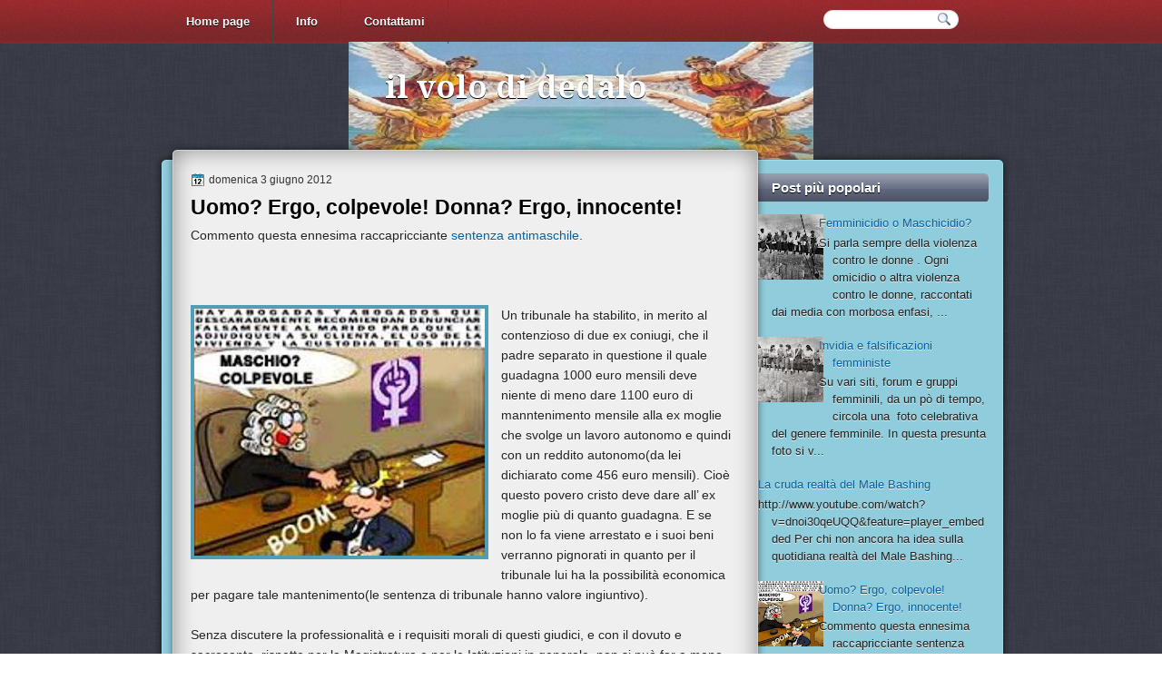

--- FILE ---
content_type: text/html; charset=UTF-8
request_url: https://ilvolodidedalo.blogspot.com/2012/06/uomo-ergo-colpevole-donna-ergo.html
body_size: 35424
content:
<!DOCTYPE html>
<html dir='ltr' xmlns='http://www.w3.org/1999/xhtml' xmlns:b='http://www.google.com/2005/gml/b' xmlns:data='http://www.google.com/2005/gml/data' xmlns:expr='http://www.google.com/2005/gml/expr'>
<head>
<link href='https://www.blogger.com/static/v1/widgets/2944754296-widget_css_bundle.css' rel='stylesheet' type='text/css'/>
<link href="//fonts.googleapis.com/css?family=Droid+Serif" rel="stylesheet" type="text/css">
<meta content='text/html; charset=UTF-8' http-equiv='Content-Type'/>
<meta content='blogger' name='generator'/>
<link href='https://ilvolodidedalo.blogspot.com/favicon.ico' rel='icon' type='image/x-icon'/>
<link href='http://ilvolodidedalo.blogspot.com/2012/06/uomo-ergo-colpevole-donna-ergo.html' rel='canonical'/>
<link rel="alternate" type="application/atom+xml" title="il volo di dedalo - Atom" href="https://ilvolodidedalo.blogspot.com/feeds/posts/default" />
<link rel="alternate" type="application/rss+xml" title="il volo di dedalo - RSS" href="https://ilvolodidedalo.blogspot.com/feeds/posts/default?alt=rss" />
<link rel="service.post" type="application/atom+xml" title="il volo di dedalo - Atom" href="https://www.blogger.com/feeds/5736885893543859777/posts/default" />

<link rel="alternate" type="application/atom+xml" title="il volo di dedalo - Atom" href="https://ilvolodidedalo.blogspot.com/feeds/3894784137705914697/comments/default" />
<!--Can't find substitution for tag [blog.ieCssRetrofitLinks]-->
<link href='https://blogger.googleusercontent.com/img/b/R29vZ2xl/AVvXsEgWa9yU38O-w9AtTZ9KhMiap-3vnezyjC0FMb6xtnd47K7qp2rZsldbQUfJeTSxcl1BPG-qe8GfP1n1HEnIVq69VmszwouzAzBqWpnvnxW36tCIshp-wBy1aAMNV9ZZHHT8SsjIBKvlcho/s320/527768_10150882903869767_961123879_n.jpg' rel='image_src'/>
<meta content='http://ilvolodidedalo.blogspot.com/2012/06/uomo-ergo-colpevole-donna-ergo.html' property='og:url'/>
<meta content='Uomo? Ergo, colpevole! Donna? Ergo, innocente!' property='og:title'/>
<meta content='Commento questa ennesima raccapricciante sentenza antimaschile .       Un tribunale ha stabilito, in merito al contenzioso di due ex coniugi...' property='og:description'/>
<meta content='https://blogger.googleusercontent.com/img/b/R29vZ2xl/AVvXsEgWa9yU38O-w9AtTZ9KhMiap-3vnezyjC0FMb6xtnd47K7qp2rZsldbQUfJeTSxcl1BPG-qe8GfP1n1HEnIVq69VmszwouzAzBqWpnvnxW36tCIshp-wBy1aAMNV9ZZHHT8SsjIBKvlcho/w1200-h630-p-k-no-nu/527768_10150882903869767_961123879_n.jpg' property='og:image'/>
<title>il volo di dedalo: Uomo? Ergo, colpevole! Donna? Ergo, innocente!</title>
<style type='text/css'>@font-face{font-family:'Droid Serif';font-style:normal;font-weight:700;font-display:swap;src:url(//fonts.gstatic.com/s/droidserif/v20/tDbV2oqRg1oM3QBjjcaDkOJGiRD7OwGtT0rU.woff2)format('woff2');unicode-range:U+0000-00FF,U+0131,U+0152-0153,U+02BB-02BC,U+02C6,U+02DA,U+02DC,U+0304,U+0308,U+0329,U+2000-206F,U+20AC,U+2122,U+2191,U+2193,U+2212,U+2215,U+FEFF,U+FFFD;}</style>
<style id='page-skin-1' type='text/css'><!--
/*
-----------------------------------------------
Blogger Template Style
Name:   Montana
Author: Klodian
URL:    www.deluxetemplates.net
Date:   October 2010
License:  This free Blogger template is licensed under the Creative Commons Attribution 3.0 License, which permits both personal and commercial use. However, to satisfy the 'attribution' clause of the license, you are required to keep the footer links intact which provides due credit to its authors. For more specific details about the license, you may visit the URL below:
http://creativecommons.org/licenses/by/3.0
----------------------------------------------- */
#navbar-iframe {
display: none !important;
}
/* Variable definitions
====================
<Variable name="textcolor" description="Text Color"
type="color" default="#222">
<Variable name="linkcolor" description="Link Color"
type="color" default="#0460A1">
<Variable name="pagetitlecolor" description="Blog Title Color"
type="color" default="#fff">
<Variable name="descriptioncolor" description="Blog Description Color"
type="color" default="#fff">
<Variable name="titlecolor" description="Post Title Color"
type="color" default="#000">
<Variable name="sidebarcolor" description="Sidebar Title Color"
type="color" default="#fff">
<Variable name="sidebartextcolor" description="Sidebar Text Color"
type="color" default="#222">
<Variable name="visitedlinkcolor" description="Visited Link Color"
type="color" default="#0460A1">
<Variable name="bodyfont" description="Text Font"
type="font" default="normal normal 110% Arial, Serif">
<Variable name="headerfont" description="Sidebar Title Font"
type="font"
default="bold 120%/1.4em 'Arial',Trebuchet,Arial,Verdana,Sans-serif">
<Variable name="pagetitlefont" description="Blog Title Font"
type="font"
default="bold 240% Droid Serif,Serif">
<Variable name="descriptionfont" description="Blog Description Font"
type="font"
default="normal normal 85% 'Arial',Trebuchet,Arial,Verdana,Sans-serif">
<Variable name="postfooterfont" description="Post Footer Font"
type="font"
default="normal normal 90%/1.4em 'Arial',Trebuchet,Arial,Verdana,Sans-serif">
<Variable name="startSide" description="Side where text starts in blog language"
type="automatic" default="left">
<Variable name="endSide" description="Side where text ends in blog language"
type="automatic" default="right">
*/
/* Use this with templates/template-twocol.html */
body {
background:url("https://blogger.googleusercontent.com/img/b/R29vZ2xl/AVvXsEg24uoe_G-SR50F0_tVgNv7d-L4w9EfJAnUwQcGuuci_3OpehJgU0euYJ-F7-q8liMAz5ongn-IkgRKcU0wLGRWxeUiekJDiwjgLFnjA18o676b4DllgKr1jzWhqhzcgL_2c4m-bxjjky8/s0/body.png") repeat scroll 0 0 transparent;
color:#222222;
font:small Georgia Serif;
margin:0;
text-align:center;
}
a:link {
color:#0460A1;
text-decoration:none;
}
a:visited {
color:#0460A1;
text-decoration:none;
}
a:hover {
color:#3366cc;
text-decoration:underline;
}
a img {
border-width:0;
}
#header-wrapper {
height:110px;
margin:0 auto;
text-shadow:0 1px 0 #000000;
width:960px;
}
#header-inner {
background-position:center center;
margin-left:auto;
margin-right:auto;
}
#header {
color:#ffffff;
text-align:left;
}
#header h1 {
font:bold 240% Droid Serif,Serif;
letter-spacing:0;
margin:0;
padding:30px 40px 3px;
text-transform:none;
}
#header a {
color:#ffffff;
text-decoration:none;
}
#header a:hover {
color:#EEEEEE;
}
#header .description {
font: normal normal 85% 'Arial',Trebuchet,Arial,Verdana,Sans-serif;
color: #ffffff;
letter-spacing:0;
margin:0 5px 5px;
max-width:700px;
padding:0 40px 15px;
text-transform:none;
}
#header img {
margin-left:auto;
margin-right:auto;
}
#outer-wrapper {
font:normal normal 110% Arial, Serif;
margin:0 auto;
text-align:left;
width:960px;
}
#main-wrapper {
float:left;
margin-left:50px;
overflow:hidden;
width:600px;
word-wrap:break-word;
}
#sidebar-wrapper {
float:right;
margin-right:31px;
overflow:hidden;
text-shadow:0 1px 0 #EEEEEE;
width:254px;
word-wrap:break-word;
}
h2 {
background:url("https://blogger.googleusercontent.com/img/b/R29vZ2xl/AVvXsEjdZclMc8FzHdRSX8VmhnWgnOCdT34ldVUZtlKOqwfjbNJoYZCCw38siSvycBD54remJ-ZR9FLT3Ek_YtgbS6e4BXU1iKCTy8IT-e5dplKd4r3V6YQsiUWfTQHY2lYBVgHhME6UEbU7olY/s0/h2bg.png") no-repeat scroll 0 0 transparent;
font:bold 120%/1.4em 'Arial',Trebuchet,Arial,Verdana,Sans-serif;
color:#ffffff;
letter-spacing:0;
margin:0;
padding:5px 5px 5px 15px;
text-shadow:0 1px 0 #000000;
text-transform:none;
}
h2.date-header {
background:none repeat scroll 0 0 transparent;
color:#333333;
font:12px arial;
letter-spacing:0;
margin:0;
padding:0;
text-shadow:0 1px 0 #FFFFFF;
text-transform:none;
}
.post {
margin:0.5em 0 1.5em;
padding-bottom:1.5em;
}
.post h3 {
color:#000000;
font-size:160%;
font-weight:normal;
line-height:1.4em;
margin:0.25em 0 0;
padding:0 0 4px;
}
.post h3 a, .post h3 a:visited, .post h3 strong {
color:#000000;
display:block;
font-weight:bold;
text-decoration:none;
}
.post h3 strong, .post h3 a:hover {
color:#333333;
}
.post-body {
line-height:1.6em;
margin:0 0 0.75em;
}
.post-body blockquote {
line-height:1.3em;
}
.post-footer {
-moz-border-radius:0 0 10px 10px;
-webkit-border-bottom-left-radius:10px;
-webkit-border-bottom-right-radius:10px;
background:none repeat scroll 0 0 #D1E8EE;
border-top:2px solid #519DB3;
color:#000000;
font:normal normal 90%/1.4em 'Arial',Trebuchet,Arial,Verdana,Sans-serif;
letter-spacing:0;
margin:0.75em 0;
padding:10px;
text-transform:none;
}
.comment-link {
margin-left:0.6em;
}
.post img, table.tr-caption-container {
border:4px solid #519DB3;
}
.tr-caption-container img {
border:medium none;
padding:0;
}
.post blockquote {
font:italic 13px georgia;
margin:1em 20px;
}
.post blockquote p {
margin:0.75em 0;
}
#comments h4 {
color:#666666;
font-size:14px;
font-weight:bold;
letter-spacing:0;
line-height:1.4em;
margin:1em 0;
text-transform:none;
}
#comments-block {
line-height:1.6em;
margin:1em 0 1.5em;
}
#comments-block .comment-author {
-moz-background-inline-policy:continuous;
background:none repeat scroll 0 0 #C3D9DE;
border:1px solid #C3D9DE;
font-size:15px;
font-weight:normal;
margin-right:20px;
padding:5px;
}
#comments .blogger-comment-icon, .blogger-comment-icon {
-moz-background-inline-policy:continuous;
background:none repeat scroll 0 0 #E8DEC4;
border-color:#E8DEC4;
border-style:solid;
border-width:2px 1px 1px;
line-height:16px;
padding:5px;
}
#comments-block .comment-body {
border-left:1px solid #C3D9DE;
border-right:1px solid #C3D9DE;
margin-left:0;
margin-right:20px;
padding:7px;
}
#comments-block .comment-footer {
border-bottom:1px solid #C3D9DE;
border-left:1px solid #C3D9DE;
border-right:1px solid #C3D9DE;
font-size:11px;
line-height:1.4em;
margin:-0.25em 20px 2em 0;
padding:5px;
text-transform:none;
}
#comments-block .comment-body p {
margin:0 0 0.75em;
}
.deleted-comment {
color:gray;
font-style:italic;
}
#blog-pager-newer-link {
float:left;
}
#blog-pager-older-link {
-moz-border-radius:10px 10px 10px 10px;
-webkit-border-bottom-left-radius:10px;
-webkit-border-bottom-right-radius:10px;
-webkit-border-top-left-radius:10px;
-webkit-border-top-right-radius:10px;
background:none repeat scroll 0 0 #C3D9DE;
float:right;
padding:10px;
}
#blog-pager {
text-align:center;
}
.feed-links {
clear:both;
line-height:2.5em;
}
.sidebar {
color:#222222;
font-size:90%;
line-height:1.5em;
}
.sidebar ul {
list-style:none outside none;
margin:0;
padding:0;
}
.sidebar li {
line-height:1.5em;
margin:0;
padding:0 0 0.25em 15px;
text-indent:-15px;
}
.sidebar .widget, .main .widget {
border-bottom:1px dotted #CCCCCC;
margin:0 0 1.5em;
padding:0 0 1.5em;
}
.main .Blog {
border-bottom-width:0;
}
.profile-img {
border:1px solid #CCCCCC;
float:left;
margin:0 5px 5px 0;
padding:4px;
}
.profile-data {
color:#999999;
font:bold 78%/1.6em 'Trebuchet MS',Trebuchet,Arial,Verdana,Sans-serif;
letter-spacing:0.1em;
margin:0;
text-transform:uppercase;
}
.profile-datablock {
margin:0.5em 0;
}
.profile-textblock {
line-height:1.6em;
margin:0.5em 0;
}
.profile-link {
font:78% 'Trebuchet MS',Trebuchet,Arial,Verdana,Sans-serif;
letter-spacing:0.1em;
text-transform:uppercase;
}
#footer {
clear:both;
color:#FFFFFF;
font:11px arial;
letter-spacing:0;
margin:0 auto;
padding-bottom:20px;
padding-top:10px;
text-align:center;
text-transform:none;
width:960px;
}
.feed-links {
display:none;
}
#Attribution1 {
display:none;
}
body#layout #footer {
display:none;
}
body#layout #addthis_toolbox {
display:none;
}
body#layout #crosscol-wrapper {
display:none;
}
body#layout #searchbox {
display:none;
}
.post-share-buttons {
}
#sidebar-wrapper .sidebar .widget {
border:medium none;
padding:0;
}
#sidebar-wrapper .widget-content {
padding-left:15px;
padding-top:5px;
}
#footer-bg {
}
.first-links {
margin-bottom:4px;
font-size:12px;
}
.second-links {
}
#footer a {
color:#FFFFFF;
}
#content-wrapper {
background:url("https://blogger.googleusercontent.com/img/b/R29vZ2xl/AVvXsEhOSEyzfI2n3UkZTXtFuxAxtSoJZMylV754B89J38KMgM-J9IRaEOG1olcGXOiQ6-aZv5AMRflFcb1tiG2T7ddwyBjviENYHosE0GgD52bMz-ziqPL04z7yDPksnHCPsp6PqYCl8XlQS9U/s0/content.png") repeat-y scroll 0 0 transparent;
text-shadow:0 1px 0 #FFFFFF;
}
#PageList1 {
margin:0 auto;
width:920px;
}
#wrapper {
background:url("https://blogger.googleusercontent.com/img/b/R29vZ2xl/AVvXsEhBDPCiQcAaku0IOgdEYLuxoS6lr-FK31gqGoLk0dj-7MRZVuA8VnFNbjObcqpJw8qNrLX7FC3ecywaTMzoq9JGThpRavD201xGPsjArw1y08F5XGpqDPOdSISNXsKWuz4Auth0OG-UuFs/s0/top-wrapper.png") repeat-x scroll 0 0 transparent;
}
#content-top {
background:url("https://blogger.googleusercontent.com/img/b/R29vZ2xl/AVvXsEiAtpbizTV9qp9B71LCB-buC1_B_SfLrj3IdrEoSuyGrwwiDh9jEzRIIG5mYvmstNJ7_3upNdiuS6LPX8FPFWxvr7g1AfDhfrAOyFSZkgrs4hnlZpiVvRBqFXPlIBYBtUb8U3wPTAYn8i4/s0/top-content.png") no-repeat scroll 0 0 transparent;
height:35px;
}
#content-but {
background:url("https://blogger.googleusercontent.com/img/b/R29vZ2xl/AVvXsEi-_6Ektt446ddkoPZqLIZEWRioLpB23RkdsL3s2F9iYiu1I_SFdVG72d_q_zy2V6mOuysAsGrJgB_k56oJijwNhNyZ0d2cladrxoEsNiJ3ujMEpDi2dIfDukl775E4j-WGNnd0PnTWPyc/s0/but-content.png") no-repeat scroll 0 0 transparent;
height:35px;
}
.PageList li a {
border-right:1px solid #444444;
color:#FFFFFF;
font:bold 13px arial;
padding:17px 25px;
text-shadow:0 1px 0 #000000;
}
.crosscol .PageList li, .footer .PageList li {
background:none repeat scroll 0 0 transparent;
float:left;
list-style:none outside none;
margin:0;
padding:15px 0;
}
.PageList li a:hover {
background:url("https://blogger.googleusercontent.com/img/b/R29vZ2xl/AVvXsEjJi32li9l6Eiw7OXd337CGfAl3gJFA0G19sCYOo_bJljXHT7E9Q6x2-kMee_d9dRDXSFDH5ofT6yEnYNX37Ac7XcJTnJthXXaHaklF-sVmxmPtjAdpi-zjKFD59MbeItYSn4fInNjIwH0/s0/tab.png") repeat-x scroll 0 0 transparent;
font-weight:bold;
text-decoration:none;
}
.PageList li.selected a {
background:url("https://blogger.googleusercontent.com/img/b/R29vZ2xl/AVvXsEjJi32li9l6Eiw7OXd337CGfAl3gJFA0G19sCYOo_bJljXHT7E9Q6x2-kMee_d9dRDXSFDH5ofT6yEnYNX37Ac7XcJTnJthXXaHaklF-sVmxmPtjAdpi-zjKFD59MbeItYSn4fInNjIwH0/s0/tab.png") repeat-x scroll 0 0 transparent;
font-weight:bold;
text-decoration:none;
}
h2.date-header {
background:url("https://blogger.googleusercontent.com/img/b/R29vZ2xl/AVvXsEjmMR5g5A00GOv3gpSdBxLwspEvhCR3fWlt-3T58A-hCamoYEgt4pNhcZ0cKuUrcCOPJsb2aXm3kbB0Gb0UH4bcDFwj6LuorojU_BlHH6-DuERapQoJ2O0f510ApCGCE8KtNboEEKcCdCk/s0/1276328132_date.png") no-repeat scroll left -1px transparent;
border:medium none;
color:#333333;
font:12px Arial;
letter-spacing:0;
margin:0 0 5px;
padding-left:20px;
text-shadow:none;
text-transform:none;
}
.post-author {
background:url("https://blogger.googleusercontent.com/img/b/R29vZ2xl/AVvXsEi8y9WcJTtOl9tVKzfsDZ-d-xrrP9NwRJgCLROq7tHgbTPMdXZDfGSizLrmh-xZfXHpeb4m4eYp5y63CKnc3tRP1tnzH1sjEJfefAsGj-eaHA86qjAFVXb34lwdDGSwwq0J5MauEW3Vv6Q/s0/aaa.png") no-repeat scroll 0 0 transparent;
padding-left:20px;
}
.post-comment-link a {
background:url("https://blogger.googleusercontent.com/img/b/R29vZ2xl/AVvXsEiUuMPU9uli0d7Zwf5-R7dyPUShJNHG3ly2YzMqyHPMIKSMukHwGKleg9ORJGazy1nSu17LAr6hM504LoooIUB2fSGnovHBA3vyRjSPmztRcPXsYE2vwral2rsoE3zreBnKPVpm5ij9LVw/s0/1276328597_comment.png") no-repeat scroll left center transparent;
padding-left:20px;
}
.post-labels {
background:url("https://blogger.googleusercontent.com/img/b/R29vZ2xl/AVvXsEgRKY3_HOInmfRKPcp328G241PjLwLEOCV3sR5JbB_HdJe3RFdv0DrQErgrq6YxxH_rAjquhNN2Bn3Y866z9ddAwOWuJ_t3zDK6eBFvR9q3dmnOpaxFhWpp7U3EaE1e2M44f7Ii2CetfcI/s0/1276330011_tags.png") no-repeat scroll left center transparent;
padding-left:20px;
}
#searchbox {
-moz-background-inline-policy:continuous;
background:url("https://blogger.googleusercontent.com/img/b/R29vZ2xl/AVvXsEiPxDJBPtI9OD0Ratluw7rlZpCZ35X8MVYFP1gu_QEhUeexNOAZzolCXzjUTS2HUVTLea9B7mOumca-ydIf7HK2AIkQ9pBxTloV-BErkO_oEq-eKa726eEzdxkdXeLcCA23GZV5oJzVJ5w/s0/serach.png") no-repeat scroll 0 0 transparent;
display:block;
float:right;
height:25px;
margin-right:23px;
margin-top:-35px;
width:190px;
}
#searchbox .textfield {
-moz-background-inline-policy:continuous;
background:none repeat scroll 0 0 transparent;
border:0 none;
float:left;
height:15px;
margin:2px 1px 2px 5px;
width:117px;
}
#searchbox .button {
-moz-background-inline-policy:continuous;
background:none repeat scroll 0 0 transparent;
border:0 none;
cursor:pointer;
float:left;
height:30px;
margin-left:2px;
margin-top:6px;
width:30px;
}

--></style>
<link href='https://www.blogger.com/dyn-css/authorization.css?targetBlogID=5736885893543859777&amp;zx=26161f73-3126-4c28-9e0c-99fe573cc8f3' media='none' onload='if(media!=&#39;all&#39;)media=&#39;all&#39;' rel='stylesheet'/><noscript><link href='https://www.blogger.com/dyn-css/authorization.css?targetBlogID=5736885893543859777&amp;zx=26161f73-3126-4c28-9e0c-99fe573cc8f3' rel='stylesheet'/></noscript>
<meta name='google-adsense-platform-account' content='ca-host-pub-1556223355139109'/>
<meta name='google-adsense-platform-domain' content='blogspot.com'/>

<!-- data-ad-client=ca-pub-8583887258034013 -->

</head>
<body>
<div class='navbar section' id='navbar'><div class='widget Navbar' data-version='1' id='Navbar1'><script type="text/javascript">
    function setAttributeOnload(object, attribute, val) {
      if(window.addEventListener) {
        window.addEventListener('load',
          function(){ object[attribute] = val; }, false);
      } else {
        window.attachEvent('onload', function(){ object[attribute] = val; });
      }
    }
  </script>
<div id="navbar-iframe-container"></div>
<script type="text/javascript" src="https://apis.google.com/js/platform.js"></script>
<script type="text/javascript">
      gapi.load("gapi.iframes:gapi.iframes.style.bubble", function() {
        if (gapi.iframes && gapi.iframes.getContext) {
          gapi.iframes.getContext().openChild({
              url: 'https://www.blogger.com/navbar/5736885893543859777?po\x3d3894784137705914697\x26origin\x3dhttps://ilvolodidedalo.blogspot.com',
              where: document.getElementById("navbar-iframe-container"),
              id: "navbar-iframe"
          });
        }
      });
    </script><script type="text/javascript">
(function() {
var script = document.createElement('script');
script.type = 'text/javascript';
script.src = '//pagead2.googlesyndication.com/pagead/js/google_top_exp.js';
var head = document.getElementsByTagName('head')[0];
if (head) {
head.appendChild(script);
}})();
</script>
</div></div>
<div id='wrapper'>
<div id='outer-wrapper'><div id='wrap2'>
<!-- skip links for text browsers -->
<span id='skiplinks' style='display:none;'>
<a href='#main'>skip to main </a> |
      <a href='#sidebar'>skip to sidebar</a>
</span>
<div id='crosscol-wrapper' style='text-align:center'>
<div class='crosscol section' id='crosscol'><div class='widget PageList' data-version='1' id='PageList1'>
<h2>Pages</h2>
<div class='widget-content'>
<ul>
<li>
<a href='https://ilvolodidedalo.blogspot.com/'>Home page</a>
</li>
<li>
<a href='https://ilvolodidedalo.blogspot.com/p/informazioni.html'>Info</a>
</li>
<li>
<a href='https://ilvolodidedalo.blogspot.com/p/contattami_9.html'>Contattami</a>
</li>
</ul>
<div class='clear'></div>
</div>
</div></div>
<div id='searchbox'>
<form action='/search' id='searchthis' method='get'>
<div class='content'>
<input class='textfield' name='q' size='24' type='text' value=''/>
<input class='button' type='submit' value=''/>
</div>
</form>
</div>
</div>
<div id='header-wrapper'>
<div class='header section' id='header'><div class='widget Header' data-version='1' id='Header1'>
<div id='header-inner' style='background-image: url("https://blogger.googleusercontent.com/img/b/R29vZ2xl/AVvXsEieje-WThuyLyXEizMx-co36bRfarshmAo5NmAmWbmkHfDKchSVjL0gLEQ6PrN9X7aSM-aAUNeqq-yw2huzns78Yi36-mQtWFk1ys0Mdzqf8k6KiiTK-ZHoeQsFsKkWKrAF_xAeUSns2cw/s1600/Dedalo_e_Icaro.2.jpg"); background-position: left; width: 512px; min-height: 130px; px;_height: 130px; px;background-repeat: no-repeat; '>
<div class='titlewrapper' style='background: transparent'>
<h1 class='title' style='background: transparent; border-width: 0px'>
<a href='https://ilvolodidedalo.blogspot.com/'>il volo di dedalo</a>
</h1>
</div>
<div class='descriptionwrapper'>
<p class='description'><span>
</span></p>
</div>
</div>
</div></div>
</div>
<div id='content-top'></div>
<div id='content-wrapper'>
<div id='main-wrapper'>
<div class='main section' id='main'><div class='widget Blog' data-version='1' id='Blog1'>
<div class='blog-posts hfeed'>
<!--Can't find substitution for tag [defaultAdStart]-->
<h2 class='date-header'>domenica 3 giugno 2012</h2>
<div class='post hentry uncustomized-post-template'>
<a name='3894784137705914697'></a>
<h3 class='post-title entry-title'>
<a href='https://ilvolodidedalo.blogspot.com/2012/06/uomo-ergo-colpevole-donna-ergo.html'>Uomo? Ergo, colpevole! Donna? Ergo, innocente!</a>
</h3>
<div class='post-header-line-1'></div>
<div class='post-body entry-content'>
Commento questa ennesima raccapricciante <a href="http://www.studiocataldi.it/news_giuridiche_asp/news_giuridica_11965.asp" target="_blank">sentenza antimaschile</a>.<br />
<br />
<br />
<br />
<div class="separator" style="clear: both; text-align: center;">
<a href="https://blogger.googleusercontent.com/img/b/R29vZ2xl/AVvXsEgWa9yU38O-w9AtTZ9KhMiap-3vnezyjC0FMb6xtnd47K7qp2rZsldbQUfJeTSxcl1BPG-qe8GfP1n1HEnIVq69VmszwouzAzBqWpnvnxW36tCIshp-wBy1aAMNV9ZZHHT8SsjIBKvlcho/s1600/527768_10150882903869767_961123879_n.jpg" imageanchor="1" style="clear: left; float: left; margin-bottom: 1em; margin-right: 1em;"><img border="0" height="272" src="https://blogger.googleusercontent.com/img/b/R29vZ2xl/AVvXsEgWa9yU38O-w9AtTZ9KhMiap-3vnezyjC0FMb6xtnd47K7qp2rZsldbQUfJeTSxcl1BPG-qe8GfP1n1HEnIVq69VmszwouzAzBqWpnvnxW36tCIshp-wBy1aAMNV9ZZHHT8SsjIBKvlcho/s320/527768_10150882903869767_961123879_n.jpg" width="320" /></a></div>
Un tribunale ha stabilito, in merito al contenzioso di due ex coniugi, che il padre separato in questione il quale guadagna 1000 euro mensili deve niente di meno dare 1100 euro di manntenimento mensile alla ex moglie che svolge un lavoro autonomo e quindi con un reddito autonomo(da lei dichiarato come 456 euro mensili). Cioè questo povero cristo deve dare all&#8217; ex moglie più di quanto guadagna. E se non lo fa viene arrestato e i suoi beni verranno pignorati in quanto per il tribunale lui ha la possibilità economica per pagare tale mantenimento(le sentenza di tribunale hanno valore ingiuntivo).<br />
<a name="more"></a><br />
Senza discutere la professionalità e i requisiti morali di questi giudici, e con il dovuto e sacrosanto &nbsp;rispetto per la Magistratura e per le Istituzioni in generale, non si può far a meno di notare come tale sentenza sia stata viziata da un malcostume giudiziario oggi molto in voga, cioè quello di condannare persone in base a insinuazioni, supposizioni e teoremi e quindi non in base a riscontri e a prove oggettive, come invece il Diritto Giuridico impone. In poche parole, siccome l&#8217; ex moglie ha dichiarato di avere un tenore di vita economica più basso rispetto a prima che divorziasse, allora i giudici hanno automaticamente insinuato-quindi senza prova alcuna-che lui guadagna di più rispetto a quanto ne dichiara(in poche parole hanno insinuato che lui è un evasore fiscale).&nbsp;A parte il fatto che ,come detto prima, una sentenza di tribunale deve basarsi su prove oggettive e non su insinuazioni e teoremi, e quindi non può sentenziare in base a quest&#8217; ultimi aspetti, viene logica e naturale la seguente domanda: e se invece questo (presunto) peggiore tenore di vita economica della moglie rispetto al periodo in cui era era sposata sia da attribuire ad un peggioramento del guadagno lavoro autonomo da lei svolto(un lavoro in quanto autonomo non dà guadagno fisso) se non addirittura a una sua falsa dichiarazione, e non invece quindi ad una falsa dichiarazione dell' ex marito?Idea, questa, che non sfiora proprio i giudci e nè tanto meno la gente comune. Ipotesi da scartare per &#8220;default&#8221;, in quanto l&#8217; uomo è sempre l&#8217; oppressore mentre la donna è sempre parte vittima e innocente. Così dice la mentalità dominante di oggi. Assolvono o lasciano libere le donne che sevizano, evirano e trucidano i loro mariti, immaginiamoci se possono dar torto ad una &#8220;povera&#8221; donna che ha "solo" divorziato.<br />
<br />
Va detto anche che questa aberrazione giudizaria scaturisce a sua volta anche da un&#8217;altra precedente aberrazione giudiziaria partorita tempo fa dalla Cassazione secondo la quale la donna che divorzia ha DIRITTO a mantenere il tenore di vita che aveva prima di chiedere il divorzio. Questa è un&#8217; INFAMIA non prevista da nessun diritto giuridico e da nessuna legge, ma partorita dalla mente contorta di giudici contaminati dalla mentalità femminista. Infatti non sta scritto da nessuna parte che una persona abbia il diritto di mantenere lo stesso tenore di vita economica a seguito del cambiamento dello suo status di vita, e questo anche se tale cambiamento sia non voluto dalla persona in questione(in tal caso sì che lo meriterebbe l' uguale tenore di vita rispetto a prima), quindi men che meno se è voluto(ad es. in caso di divorzio, infatti il divorzio è quasi sempre chiesto dalle donne). Infatti questo diritto non ce l&#8217;ha nemmeno un pensionato che come tale interrompe il lavoro non per sua scelta ma per diritto e per legge e che nonostante ciò quindi percepisce di meno rispetto a quando lavorava, non ce l&#8217; ha il cassintegrato, non ce l&#8217;ha nemmeno un invalido permamente infortunato per lavoro(e infatti la pensione di invalidità per lavoro è minore rispetto a quanto percepiva quando lavorava), e così via, e invece questo diritto ce l&#8217;ha-secondo i giudici che disinterpretano la legge ad uso e consumo di questa mentalità prowoman oggi dominente-la donna giovane e sana che volutamente interrompe e fa carta straccia di un contratto civile che impone la fedeltà e la convivenza &#8220;finchè morte non separi&#8221;.<br />
<br />
Un mondo alla rovescia.<br />
<br />
Va da sè poi che il &#8220;coniuge incolpevole&#8221; destinatario di questi infami pseudo diritti, secondo i giudici è sempre la donna, e questo per via di quella mentalità &#8220;paternalista&#8221; oggi dominante(da non confondere con il patriarcato che invece è una cosa rispettabile e che oltretutto non c&#8217;è più) che vede la donna come parte debole, innocente e vittima a prescindere, e su cui il Femminismo ci marcia alla grande. Le sentenze di tribunale e le leggi in materia di rapporto fra generi non fanno altro che riflettere questa mentalità. A questo serve la propaganda martellante sui media che presenta sempre la donna come la vittima e la poverina di ogni situazione.<br />
<br />
&nbsp;Inculcato nell&#8217; immaginario collettivo la falsa convinzione che questa sia una società &#8220;maschilista&#8221;, che nelle mure domestiche vi è una &#8220;mattanza contro le donne&#8221;, che la violenza è &#8220;maschile", che gli &#8220;uomini odiano le donne&#8221;,e che la donna è sempre la debole e vittima della situazione e che quindi l&#8217; uomo è sempre l&#8217; oppressore, il &#8220;porco&#8221; e lo sfruttatore della situazione, e quan'altro, la società e quindi anche i suoi apparati connessi(istituzioni, media e tribunali), agiscono di conseguenza, cioè come si agisce nei confronti di chi è l&#8217; oppresso e di chi è l&#8217;oppressore.<br />
<br />
Ah, questa è la società che chiamano "maschilista" e che come tale "opprime" le donne. Se questo signigfica "oppressione", il sottoscritto vuole essere a tutti i costi un oppresso.<br />
<br />
<b><span style="color: red;">&nbsp;Per approfondire</span></b>:<br />
<br />
&nbsp;1)Ovviamente questo &#8220;principio&#8221; che tutela l&#8217; ex moglie sempre e comunque, a parti invertite non solo non vale ma addirittura viene letteralmente capovolto:<br />
<br />
-Donna ha diritto a mantenimento dall&#8217; ex marito anche se lei lavora. Uomo discoccupato non ha diritto al mantenimento da parte della dell&#8217; ex moglie che lavora.<br />
<a href="//www.blogger.com/goog_1984211529"><br />
</a><br />
<a href="http://www.laleggepertutti.it/4280_assegno-divorzile-spetta-allex-moglie-anche-se-lavora-ma-non-allex-marito-se-disoccupato">http://www.laleggepertutti.it/4280_assegno-divorzile-spetta-allex-moglie-anche-se-lavora-ma-non-allex-marito-se-disoccupato</a><br />
<a href="http://www.dirittoerovescio.com/sentences/niente-mantenimento-per-lex-marito-disoccupato/">http://www.dirittoerovescio.com/sentences/niente-mantenimento-per-lex-marito-disoccupato/</a><br />
<a href="http://www.dirittoerovescio.com/sentences/disoccupato-chiede-mantenimento-a-ex-moglie-arrestato/">http://www.dirittoerovescio.com/sentences/disoccupato-chiede-mantenimento-a-ex-moglie-arrestato/</a><br />
<a href="http://www.dirittoerovescio.com/sentences/padre-casalingo-da-11-anni-sbattuto-ugualmente-fuori-di-casa-ale/">http://www.dirittoerovescio.com/sentences/padre-casalingo-da-11-anni-sbattuto-ugualmente-fuori-di-casa-ale/</a><br />
<br />
-Mentre un uomo disoccupato non può avere il mantenimento, una donna miliardaria invece ha diritto ad averlo:<br />
<br />
<a href="http://www.dirittoerovescio.com/sentences/mantenimento-miliaridaria/">http://www.dirittoerovescio.com/sentences/mantenimento-miliaridaria/</a><br />
<br />
-L'ex moglie va mantenuta anche se convive con un altro:<br />
<a href="//www.blogger.com/goog_1984211539"><br />
</a><br />
<a href="http://www.dirittoerovescio.com/sentences/mantenimento-convivenz/">http://www.dirittoerovescio.com/sentences/mantenimento-convivenz/</a><br />
<br />
-L'ex moglie va mantenuta anche se ha rifiutato un posto di lavoro.<br />
<a href="//www.blogger.com/goog_1984211541"><br />
</a><br />
<a href="http://www.dirittoerovescio.com/sentences/cassazione-la-ex-va-mantenuta-anche-se-ha-rifiutato-un-posto-di-lavoro-ale/">http://www.dirittoerovescio.com/sentences/cassazione-la-ex-va-mantenuta-anche-se-ha-rifiutato-un-posto-di-lavoro-ale/</a><br />
<br />
-Mantenimento diretto dei figli: se donna sì, se uomo no. Un esempio di sessismo giudiziario in violazione dell&#8217;art. 3 della Costituzione.<br />
<br />
<a href="http://www.dirittoerovescio.com/sentences/mantenimento-diretto-dei-figli-se-donna-si-se-uomo-no-ecco-cosa-e-il-sessismo-castrazionista/">http://www.dirittoerovescio.com/sentences/mantenimento-diretto-dei-figli-se-donna-si-se-uomo-no-ecco-cosa-e-il-sessismo-castrazionista/</a><br />
<br />
-Donna "insoddisfatta sessualmente" che tradisce e abbandona il marito ha diritto al mantenimento, e quindi il marito tradito, cornuto e mollato la deve pure mantenere.<br />
<a href="//www.blogger.com/goog_1984211545"><br />
</a><br />
<a href="http://www.iodonna.biz/mantenimento-cornuti/">http://www.iodonna.biz/mantenimento-cornuti/</a><br />
<br />
-Uomo tradito deve essere "solidale" nei contronti dell'adultera. La donna invece tradita dal marito ha diritto al risarcimento.<br />
<a href="//www.blogger.com/goog_1984211547"><br />
</a><br />
<a href="http://www.dirittoerovescio.com/sentences/cassazione-cornuto-mazziato/">http://www.dirittoerovescio.com/sentences/cassazione-cornuto-mazziato/</a><br />
<a href="http://www.studiocataldi.it/news_giuridiche_asp/news_giuridica_3835.asp">http://www.studiocataldi.it/news_giuridiche_asp/news_giuridica_3835.asp</a><br />
<a href="http://www.divorzionline.it/news/marito-tradisce--alla-moglie-va-risarcito-il-danno-esistenziale.asp">http://www.divorzionline.it/news/marito-tradisce--alla-moglie-va-risarcito-il-danno-esistenziale.asp</a><br />
<br />
-Marito non ha diritto al sesso(in quanto il sesso è un Dono elargito dalla Donna, così dicono i benpensanti di oggi). La moglie, invece, sì.<br />
<br />
<a href="http://www.dirittoerovescio.com/sentences/la-moglie-non-e-obbligata-a-darla-lex-marito-e-obbligato-a-darlo/">http://www.dirittoerovescio.com/sentences/la-moglie-non-e-obbligata-a-darla-lex-marito-e-obbligato-a-darlo/</a><br />
<a href="http://www.tgcom24.mediaset.it/cronaca/articoli/articolo380850.shtml">http://www.tgcom24.mediaset.it/cronaca/articoli/articolo380850.shtml</a><br />
<a href="http://www.repubblica.it/2005/c/sezioni/cronaca/cassamar/cassamar/cassamar.html">http://www.repubblica.it/2005/c/sezioni/cronaca/cassamar/cassamar/cassamar.html</a><br />
<a href="http://www.overlex.com/leggisentenza.asp?id=256">http://www.overlex.com/leggisentenza.asp?id=256</a><br />
<br />
E potremo continuare all' infinito con quesa infamia di discriminazioni antimaschili nei tribunali.<br />
<br />
2) La Donna gelosa che nel maggio 2012 ha trucidato il marito seviziandolo, torturandolo, evirandolo, sfondandogli i testicoli, e squartandogli l' intestino dopo averlo sodomizzato con un tubo di marmo, lasciandolo quindi morire dopo 20 ore di atroce agonia senza chiamare nemmeno i soccorsi, è &nbsp;stata messa in LIBERTA' . A parte che non c'è mai stato nessun uomo, almeno in Italia, che ha ucciso una donna con queste modalità così efferate, raccapriccianti e crudeli, avete mai sentito di un uomo che dopo aver ucciso la convicvente o ex convivente viene messo in libertà?? Ovviamente no. &nbsp;Eppure dicono che questa è una società "maschilista".<br />
<a href="//www.blogger.com/goog_1984211561"><br />
</a><br />
<a href="http://firenze.ogginotizie.it/136950-livorno-moglie-evira-il-marito-testicoli-e-intestino-trovati-sfondati/">http://firenze.ogginotizie.it/136950-livorno-moglie-evira-il-marito-testicoli-e-intestino-trovati-sfondati/</a><br />
<br />
<a href="http://www3.lastampa.it/cronache/sezioni/articolo/lstp/454158/">&nbsp;http://www3.lastampa.it/cronache/sezioni/articolo/lstp/454158/</a><br />
<br />
Comunque di questo aspetto degli omicidi femminili contro uomini e che puntualmente rimangono impuniti e nel migliore dei casi puniti in modo assai blando, ne riparleremo dettagliatamente prossimamente. Trattasi di vera e propria Licenza di uccidere data alle donne contro gli uomini.
<div style='clear: both;'></div>
</div>
<div class='post-footer'>
<div class='post-footer-line post-footer-line-1'>
<span class='post-author vcard'>
Pubblicato da
<span class='fn'>Icarus.10</span>
</span>
<span class='post-timestamp'>
alle
<a class='timestamp-link' href='https://ilvolodidedalo.blogspot.com/2012/06/uomo-ergo-colpevole-donna-ergo.html' rel='bookmark' title='permanent link'><abbr class='published' title='2012-06-03T23:40:00+02:00'>23:40</abbr></a>
</span>
<span class='reaction-buttons'>
</span>
<span class='star-ratings'>
</span>
<span class='post-comment-link'>
</span>
<span class='post-backlinks post-comment-link'>
</span>
<span class='post-icons'>
<span class='post-share-buttons'>
<a class='share-button sb-email' href='https://www.blogger.com/share-post.g?blogID=5736885893543859777&postID=3894784137705914697&target=email' target='_blank' title='Invia tramite email'>
<span class='share-button-link-text'>Invia tramite email</span></a>
<a class='share-button sb-blog' href='https://www.blogger.com/share-post.g?blogID=5736885893543859777&postID=3894784137705914697&target=blog' onclick='window.open(this.href, "_blank", "height=270,width=475"); return false;' target='_blank' title='Postalo sul blog'>
<span class='share-button-link-text'>Postalo sul blog</span></a>
<a class='share-button sb-twitter' href='https://www.blogger.com/share-post.g?blogID=5736885893543859777&postID=3894784137705914697&target=twitter' target='_blank' title='Condividi su X'>
<span class='share-button-link-text'>Condividi su X</span></a>
<a class='share-button sb-facebook' href='https://www.blogger.com/share-post.g?blogID=5736885893543859777&postID=3894784137705914697&target=facebook' onclick='window.open(this.href, "_blank", "height=430,width=640"); return false;' target='_blank' title='Condividi su Facebook'>
<span class='share-button-link-text'>Condividi su Facebook</span></a>
<a class='share-button sb-buzz' href='https://www.blogger.com/share-post.g?blogID=5736885893543859777&postID=3894784137705914697&target=buzz' onclick='window.open(this.href, "_blank", "height=415,width=690"); return false;' target='_blank' title=''>
<span class='share-button-link-text'><!--Can't find substitution for tag [top.shareToBuzzMsg]--></span></a>
</span>
<span class='item-control blog-admin pid-799796273'>
<a href='https://www.blogger.com/post-edit.g?blogID=5736885893543859777&postID=3894784137705914697&from=pencil' title='Modifica post'>
<img alt="" class="icon-action" height="18" src="//www.blogger.com/img/icon18_edit_allbkg.gif" width="18">
</a>
</span>
</span>
</div>
<div class='post-footer-line post-footer-line-2'>
<span class='post-labels'>
Etichette:
<a href='https://ilvolodidedalo.blogspot.com/search/label/discriminazioni%20antimaschili' rel='tag'>discriminazioni antimaschili</a>,
<a href='https://ilvolodidedalo.blogspot.com/search/label/femminismo' rel='tag'>femminismo</a>,
<a href='https://ilvolodidedalo.blogspot.com/search/label/questione%20maschile' rel='tag'>questione maschile</a>
</span>
</div>
<div class='post-footer-line post-footer-line-3'>
<span class='post-location'>
</span>
</div>
</div>
</div>
<div class='comments' id='comments'>
<a name='comments'></a>
<h4>
32
commenti:
        
</h4>
<dl class='avatar-comment-indent' id='comments-block'>
<dt class='comment-author ' id='c4737657617698773752'>
<a name='c4737657617698773752'></a>
<div class="avatar-image-container avatar-stock"><span dir="ltr"><img src="//resources.blogblog.com/img/blank.gif" width="35" height="35" alt="" title="Bastiancontrario">

</span></div>
Bastiancontrario
ha detto...
</dt>
<dd class='comment-body'>
<p>Caro Icarus,<br />per prima cosa tanti complimenti per i tuoi articoli puntuali, precisi, dettagliati, che non tralasciano niente.<br />Che dire? Solo questo, CARI UOMINI NON SPOSATEVI MAI!!!! NON CELEBRATE LA VOSTRA AUTOCONDANNA, MEGLIO SOLI CHE MALE ACCOMPAGNATI!!<br />Finchè il femminismo non sarà spazzato via, meglio non rischiare. Anzi, io dico che il femminismo finirà quando nessun uomo si sposerà più.<br />A me dispiace moltissimo scrivere ciò, perchè io sono per la famiglia tradizionale e per il matrimonio in chiesa e INDISSOLUBILE. Proprio perchè si promette davanti a Dio, nella gioia e nel dolore, nella buona e nella cattiva sorte.<br />Dunque pensate un po&#39; quanto mi duole affermare ciò.<br />Io per primo avrei voluto sposarmi ed avere una mia famiglia. Però ho i miei annetti ormai, e posso garantirvi che ne ho viste tante. Infinite volte ho visto la cattiveria, l&#39;odio e il disprezzo che le donne hanno verso gli uomini, la loro superbia, il loro credere di poterci rigirare come vogliono, perchè accecati dall&#39;attrattiva sessuale nei loro confronti.<br />Dunque CARI UOMINI, VE LO RIPETO: FATE MOLTA MA MOLTA ATTENZIONE!! Soprattutto da fidanzati, aprite bene gli occhi, siate razionali. Non fatevi accecare dall&#39;amore, o peggio ancora, dall&#39;attrazione sessuale. Notate tutto, anche le più piccole spigolature del carattere della vostra lei.<br />Da sposati poi, E&#39; TROPPO TARDI!</p>
</dd>
<dd class='comment-footer'>
<span class='comment-timestamp'>
<a href='https://ilvolodidedalo.blogspot.com/2012/06/uomo-ergo-colpevole-donna-ergo.html?showComment=1338806731925#c4737657617698773752' title='comment permalink'>
4 giugno 2012 alle ore 12:45
</a>
<span class='item-control blog-admin pid-1628155031'>
<a href='https://www.blogger.com/comment/delete/5736885893543859777/4737657617698773752' title='Elimina commento'>
<img src="//www.blogger.com/img/icon_delete13.gif">
</a>
</span>
</span>
</dd>
<dt class='comment-author blog-author' id='c8564569293134063566'>
<a name='c8564569293134063566'></a>
<div class="avatar-image-container vcard"><span dir="ltr"><a href="https://www.blogger.com/profile/10165831444944448409" target="" rel="nofollow" onclick="" class="avatar-hovercard" id="av-8564569293134063566-10165831444944448409"><img src="https://resources.blogblog.com/img/blank.gif" width="35" height="35" class="delayLoad" style="display: none;" longdesc="//blogger.googleusercontent.com/img/b/R29vZ2xl/AVvXsEijFbGfo6StLKnOeTg9rZQbHt7hZFCtGlZ8RhgfY6HrKXvMdTmzU9FThVoA_YOJdcc-0ttmIyvycf3X_x_QLSQ5-xwSujTUXQNKQPqFOKtwSCwcwS0f9jo0cN3Jm_K4pNk/s45-c/a.jpg" alt="" title="Icarus.10">

<noscript><img src="//blogger.googleusercontent.com/img/b/R29vZ2xl/AVvXsEijFbGfo6StLKnOeTg9rZQbHt7hZFCtGlZ8RhgfY6HrKXvMdTmzU9FThVoA_YOJdcc-0ttmIyvycf3X_x_QLSQ5-xwSujTUXQNKQPqFOKtwSCwcwS0f9jo0cN3Jm_K4pNk/s45-c/a.jpg" width="35" height="35" class="photo" alt=""></noscript></a></span></div>
<a href='https://www.blogger.com/profile/10165831444944448409' rel='nofollow'>Icarus.10</a>
ha detto...
</dt>
<dd class='comment-body'>
<p>Grazie, Bastian.<br />Purtroppo questo disprezzo che le donne(e quindi non solo le femministe)hanno verso gli uomini è pietra di inciampo per l&#39;integrità della società e quindi della civiltà.<br />Certo è che anche gli uomini(non tutti, ma gran parte) con il loro zerbinaggio e asservimento verso le donne, contribuiscono a questo disprezzo antimaschile in quanto chi non si fa rispettare dà modo all&#39; altro di non smetteterla e anzi di rincarare la dose.</p>
</dd>
<dd class='comment-footer'>
<span class='comment-timestamp'>
<a href='https://ilvolodidedalo.blogspot.com/2012/06/uomo-ergo-colpevole-donna-ergo.html?showComment=1338975097447#c8564569293134063566' title='comment permalink'>
6 giugno 2012 alle ore 11:31
</a>
<span class='item-control blog-admin pid-799796273'>
<a href='https://www.blogger.com/comment/delete/5736885893543859777/8564569293134063566' title='Elimina commento'>
<img src="//www.blogger.com/img/icon_delete13.gif">
</a>
</span>
</span>
</dd>
<dt class='comment-author ' id='c6865932332221752358'>
<a name='c6865932332221752358'></a>
<div class="avatar-image-container avatar-stock"><span dir="ltr"><img src="//resources.blogblog.com/img/blank.gif" width="35" height="35" alt="" title="Giorgiogal">

</span></div>
Giorgiogal
ha detto...
</dt>
<dd class='comment-body'>
<p>Non è colpa degli uomini che si autozerbinano. Il femminismo è riuscito e riesce a far leva su una forza enorme: il senso di colpa indotto (basato sull&#39;empatia, quindi non sulla ragione)</p>
</dd>
<dd class='comment-footer'>
<span class='comment-timestamp'>
<a href='https://ilvolodidedalo.blogspot.com/2012/06/uomo-ergo-colpevole-donna-ergo.html?showComment=1339019354361#c6865932332221752358' title='comment permalink'>
6 giugno 2012 alle ore 23:49
</a>
<span class='item-control blog-admin pid-1628155031'>
<a href='https://www.blogger.com/comment/delete/5736885893543859777/6865932332221752358' title='Elimina commento'>
<img src="//www.blogger.com/img/icon_delete13.gif">
</a>
</span>
</span>
</dd>
<dt class='comment-author blog-author' id='c6623492457905987107'>
<a name='c6623492457905987107'></a>
<div class="avatar-image-container vcard"><span dir="ltr"><a href="https://www.blogger.com/profile/10165831444944448409" target="" rel="nofollow" onclick="" class="avatar-hovercard" id="av-6623492457905987107-10165831444944448409"><img src="https://resources.blogblog.com/img/blank.gif" width="35" height="35" class="delayLoad" style="display: none;" longdesc="//blogger.googleusercontent.com/img/b/R29vZ2xl/AVvXsEijFbGfo6StLKnOeTg9rZQbHt7hZFCtGlZ8RhgfY6HrKXvMdTmzU9FThVoA_YOJdcc-0ttmIyvycf3X_x_QLSQ5-xwSujTUXQNKQPqFOKtwSCwcwS0f9jo0cN3Jm_K4pNk/s45-c/a.jpg" alt="" title="Icarus.10">

<noscript><img src="//blogger.googleusercontent.com/img/b/R29vZ2xl/AVvXsEijFbGfo6StLKnOeTg9rZQbHt7hZFCtGlZ8RhgfY6HrKXvMdTmzU9FThVoA_YOJdcc-0ttmIyvycf3X_x_QLSQ5-xwSujTUXQNKQPqFOKtwSCwcwS0f9jo0cN3Jm_K4pNk/s45-c/a.jpg" width="35" height="35" class="photo" alt=""></noscript></a></span></div>
<a href='https://www.blogger.com/profile/10165831444944448409' rel='nofollow'>Icarus.10</a>
ha detto...
</dt>
<dd class='comment-body'>
<p><i>Non è colpa degli uomini che si autozerbinano. Il femminismo è riuscito e riesce a far leva su una forza enorme: il senso di colpa indotto (basato sull&#39;empatia, quindi non sulla ragione)</i>(Giorgio)<br /><br />Senz&#39;altro, ma ritengo che una parte di questo zerbinaggio maschile sia proprio conseguenza di questo senso di colpa collettivo inculcato negli uomini a seguito di anni e anni di propaganda femminista.Lo scopo di quest&#39; ultima era ed è quello di addomesticare gli uomini.</p>
</dd>
<dd class='comment-footer'>
<span class='comment-timestamp'>
<a href='https://ilvolodidedalo.blogspot.com/2012/06/uomo-ergo-colpevole-donna-ergo.html?showComment=1339026193332#c6623492457905987107' title='comment permalink'>
7 giugno 2012 alle ore 01:43
</a>
<span class='item-control blog-admin pid-799796273'>
<a href='https://www.blogger.com/comment/delete/5736885893543859777/6623492457905987107' title='Elimina commento'>
<img src="//www.blogger.com/img/icon_delete13.gif">
</a>
</span>
</span>
</dd>
<dt class='comment-author ' id='c8334892817471016320'>
<a name='c8334892817471016320'></a>
<div class="avatar-image-container avatar-stock"><span dir="ltr"><img src="//resources.blogblog.com/img/blank.gif" width="35" height="35" alt="" title="Anonimo">

</span></div>
Anonimo
ha detto...
</dt>
<dd class='comment-body'>
<p>Chiedo scusa, perchè non ho letto tutto l&#39;articolo, ma qualcosa sì.<br />Penso che almeno qui in Italia i padri siano diventati praticamente dei bancomat.<br />E sai che mi ha detto una femminista quando le ho detto cosa succede con un padre che divorzia?<br />&quot;Poteva liberamente non divorziare.&quot;<br />Ehehehe... scusate, ma a quante cazzo di donne io ho diritto di dire &quot;Puoi liberamente non divorziare!&quot;...??? Un uomo oggi non può impedire alla donna di divorziare, però succede il completo contrario... la donna può costringere l&#39;uomo a divorziare e farlo perdere tutto ciò che ha.<br />&quot;Deve mantenere i bambini!&quot; mi dice poi... lo ha deciso lui quando si ha sposato.<br />Sì, ma spesso succede che deve pagare anche se non hanno bambini.<br />E qui... mi sono venuti subito dei dubbi...<br />Ma come cazzo si fa a nascondere talmente bene ciò che è vero e buttare fango sulla sofferenza altrui, sputandogli adosso?<br />Ormai non si capisce più nulla!<br />Di che cazzo di parità si può parlare? Con la classica scusetta della &quot;violenza in famiglia contro la donna&quot; che molto spesso è solo calunnia si distrugge la vita di un uomo, di un essere umano come tutti gli altri!!!<br />E queste merde di femministe parlano anche del 3 articolo della costituzione, dicendo che la donna viene violentata appunto perchè discriminata in quanto donna! Ma saremmo proprio fuori?!<br />Si sa che noi antifemministi ci siamo già fatti i cali con tutta &#39;sta merda, ma a volte conviene, anzi bisognerebbe tirarli fuori e farla vedere alla restante massa di pecore!<br />Scusate lo sfogo!<br />Jan</p>
</dd>
<dd class='comment-footer'>
<span class='comment-timestamp'>
<a href='https://ilvolodidedalo.blogspot.com/2012/06/uomo-ergo-colpevole-donna-ergo.html?showComment=1339790934688#c8334892817471016320' title='comment permalink'>
15 giugno 2012 alle ore 22:08
</a>
<span class='item-control blog-admin pid-769576661'>
<a href='https://www.blogger.com/comment/delete/5736885893543859777/8334892817471016320' title='Elimina commento'>
<img src="//www.blogger.com/img/icon_delete13.gif">
</a>
</span>
</span>
</dd>
<dt class='comment-author blog-author' id='c1313734052259296635'>
<a name='c1313734052259296635'></a>
<div class="avatar-image-container vcard"><span dir="ltr"><a href="https://www.blogger.com/profile/10165831444944448409" target="" rel="nofollow" onclick="" class="avatar-hovercard" id="av-1313734052259296635-10165831444944448409"><img src="https://resources.blogblog.com/img/blank.gif" width="35" height="35" class="delayLoad" style="display: none;" longdesc="//blogger.googleusercontent.com/img/b/R29vZ2xl/AVvXsEijFbGfo6StLKnOeTg9rZQbHt7hZFCtGlZ8RhgfY6HrKXvMdTmzU9FThVoA_YOJdcc-0ttmIyvycf3X_x_QLSQ5-xwSujTUXQNKQPqFOKtwSCwcwS0f9jo0cN3Jm_K4pNk/s45-c/a.jpg" alt="" title="Icarus.10">

<noscript><img src="//blogger.googleusercontent.com/img/b/R29vZ2xl/AVvXsEijFbGfo6StLKnOeTg9rZQbHt7hZFCtGlZ8RhgfY6HrKXvMdTmzU9FThVoA_YOJdcc-0ttmIyvycf3X_x_QLSQ5-xwSujTUXQNKQPqFOKtwSCwcwS0f9jo0cN3Jm_K4pNk/s45-c/a.jpg" width="35" height="35" class="photo" alt=""></noscript></a></span></div>
<a href='https://www.blogger.com/profile/10165831444944448409' rel='nofollow'>Icarus.10</a>
ha detto...
</dt>
<dd class='comment-body'>
<p>Il Femminismo è una malattia mentale collettiva che in quanto tale si è accreditata anche a livello istituzionale.</p>
</dd>
<dd class='comment-footer'>
<span class='comment-timestamp'>
<a href='https://ilvolodidedalo.blogspot.com/2012/06/uomo-ergo-colpevole-donna-ergo.html?showComment=1339940923741#c1313734052259296635' title='comment permalink'>
17 giugno 2012 alle ore 15:48
</a>
<span class='item-control blog-admin pid-799796273'>
<a href='https://www.blogger.com/comment/delete/5736885893543859777/1313734052259296635' title='Elimina commento'>
<img src="//www.blogger.com/img/icon_delete13.gif">
</a>
</span>
</span>
</dd>
<dt class='comment-author ' id='c5242290332326917937'>
<a name='c5242290332326917937'></a>
<div class="avatar-image-container avatar-stock"><span dir="ltr"><a href="https://www.blogger.com/profile/01974420831375979153" target="" rel="nofollow" onclick="" class="avatar-hovercard" id="av-5242290332326917937-01974420831375979153"><img src="//www.blogger.com/img/blogger_logo_round_35.png" width="35" height="35" alt="" title="Unknown">

</a></span></div>
<a href='https://www.blogger.com/profile/01974420831375979153' rel='nofollow'>Unknown</a>
ha detto...
</dt>
<dd class='comment-body'>
<p>QUOTE: &quot;e con il dovuto e sacrosanto  rispetto per la Magistratura e per le Istituzioni in generale&quot;<br /><br /><br />No,,,!  Icarus  con sacrosanto rispetto nei tuoi confronti, magistratura e istituzioni in generale non meritano rispetto, tutte le maggiori figure di potere all&#39;interno delle istituzioni  sono massoni iscritti alla massoneria e le principali decisioni che vanno poi a influire sulla società vengono prese in questi luoghi, quindi la democrazia é solo una finzione.<br />Se per esempio un medico sbaglia e il paziente fa denuncia, il giudice che lo deve giudicare forse appartiene alla stessa loggia massonica del medico che ha  sbagliato. Pensi che venga fatta giustizia su per esempio un grave torto di  medici o istituti carcerari  specie se la persona soggetta a giudizio appartiene a una certa cerchia sociale??certamente no<br /> Istituzioni  in  genere  o diventano realmente democratiche o non meritano rispetto.</p>
</dd>
<dd class='comment-footer'>
<span class='comment-timestamp'>
<a href='https://ilvolodidedalo.blogspot.com/2012/06/uomo-ergo-colpevole-donna-ergo.html?showComment=1340109372541#c5242290332326917937' title='comment permalink'>
19 giugno 2012 alle ore 14:36
</a>
<span class='item-control blog-admin pid-1901948292'>
<a href='https://www.blogger.com/comment/delete/5736885893543859777/5242290332326917937' title='Elimina commento'>
<img src="//www.blogger.com/img/icon_delete13.gif">
</a>
</span>
</span>
</dd>
<dt class='comment-author blog-author' id='c3397813619610116903'>
<a name='c3397813619610116903'></a>
<div class="avatar-image-container vcard"><span dir="ltr"><a href="https://www.blogger.com/profile/10165831444944448409" target="" rel="nofollow" onclick="" class="avatar-hovercard" id="av-3397813619610116903-10165831444944448409"><img src="https://resources.blogblog.com/img/blank.gif" width="35" height="35" class="delayLoad" style="display: none;" longdesc="//blogger.googleusercontent.com/img/b/R29vZ2xl/AVvXsEijFbGfo6StLKnOeTg9rZQbHt7hZFCtGlZ8RhgfY6HrKXvMdTmzU9FThVoA_YOJdcc-0ttmIyvycf3X_x_QLSQ5-xwSujTUXQNKQPqFOKtwSCwcwS0f9jo0cN3Jm_K4pNk/s45-c/a.jpg" alt="" title="Icarus.10">

<noscript><img src="//blogger.googleusercontent.com/img/b/R29vZ2xl/AVvXsEijFbGfo6StLKnOeTg9rZQbHt7hZFCtGlZ8RhgfY6HrKXvMdTmzU9FThVoA_YOJdcc-0ttmIyvycf3X_x_QLSQ5-xwSujTUXQNKQPqFOKtwSCwcwS0f9jo0cN3Jm_K4pNk/s45-c/a.jpg" width="35" height="35" class="photo" alt=""></noscript></a></span></div>
<a href='https://www.blogger.com/profile/10165831444944448409' rel='nofollow'>Icarus.10</a>
ha detto...
</dt>
<dd class='comment-body'>
<p>Caro Sconosciuto, la Rete non è &quot;terra di nessuno&quot;, quindi anche in questo ambito occorre rispettare e attenersi alla legalità, specie per chi gestisce un blog. Pertanto la frase che hai quotato non condividendola, è stata solo una dovuta formalità. Niente di più.</p>
</dd>
<dd class='comment-footer'>
<span class='comment-timestamp'>
<a href='https://ilvolodidedalo.blogspot.com/2012/06/uomo-ergo-colpevole-donna-ergo.html?showComment=1340132935577#c3397813619610116903' title='comment permalink'>
19 giugno 2012 alle ore 21:08
</a>
<span class='item-control blog-admin pid-799796273'>
<a href='https://www.blogger.com/comment/delete/5736885893543859777/3397813619610116903' title='Elimina commento'>
<img src="//www.blogger.com/img/icon_delete13.gif">
</a>
</span>
</span>
</dd>
<dt class='comment-author ' id='c8375715585248332167'>
<a name='c8375715585248332167'></a>
<div class="avatar-image-container avatar-stock"><span dir="ltr"><a href="https://www.blogger.com/profile/01974420831375979153" target="" rel="nofollow" onclick="" class="avatar-hovercard" id="av-8375715585248332167-01974420831375979153"><img src="//www.blogger.com/img/blogger_logo_round_35.png" width="35" height="35" alt="" title="Unknown">

</a></span></div>
<a href='https://www.blogger.com/profile/01974420831375979153' rel='nofollow'>Unknown</a>
ha detto...
</dt>
<dd class='comment-body'>
<p>Caro &quot;Icarus&quot;, mi chiamo Fabio se ancora dovesse uscire fuori &quot;unknown&quot;<br />la rete da informazioni che non si possono  trovare altrove, per questo l&#39;ho usata. Non ti fare intrappolare dalla mente da scimmia che ognuno possiede vedendo il mio commento come  &quot;contro&quot; il tuo modo di agire e scrivere, quello che dici é  vero la mia é un integrazione non uno scontro, se per te non é legittimo  per me come commento lo é.<br />Tra l&#39;altro io ho chiuso con rete e computer, le info che  non si possono trovare altrove non sono compensate  dal maggior senso di libertà che si può avere stando lontano da questo cesso di computer, finalmente la mia mente sarà più liberà e riuscirò a concentrarmi per leggere un libro.<br />Grazie.</p>
</dd>
<dd class='comment-footer'>
<span class='comment-timestamp'>
<a href='https://ilvolodidedalo.blogspot.com/2012/06/uomo-ergo-colpevole-donna-ergo.html?showComment=1340137895104#c8375715585248332167' title='comment permalink'>
19 giugno 2012 alle ore 22:31
</a>
<span class='item-control blog-admin pid-1901948292'>
<a href='https://www.blogger.com/comment/delete/5736885893543859777/8375715585248332167' title='Elimina commento'>
<img src="//www.blogger.com/img/icon_delete13.gif">
</a>
</span>
</span>
</dd>
<dt class='comment-author ' id='c5717177028991916867'>
<a name='c5717177028991916867'></a>
<div class="avatar-image-container avatar-stock"><span dir="ltr"><a href="https://www.blogger.com/profile/04244732481981361009" target="" rel="nofollow" onclick="" class="avatar-hovercard" id="av-5717177028991916867-04244732481981361009"><img src="//www.blogger.com/img/blogger_logo_round_35.png" width="35" height="35" alt="" title="bonbabi">

</a></span></div>
<a href='https://www.blogger.com/profile/04244732481981361009' rel='nofollow'>bonbabi</a>
ha detto...
</dt>
<dd class='comment-body'>
<p>Icarus, io sono donna, mamma di una bimba e separata (non sposata) dal mio compagno circa 6 anni fa, lavoro autonomo per entrambi. Mi permetto di dire solo una cosa a mio favore: non chiamatelo femminismo perchè non ritengo che lo sia. Questo è sfruttamento. Ex mariti finiti a dormire alla caritas, costretti a dichiarare di essere disoccupati, rimettendoci la pensione. Provo profondo disprezzo per quelle donne che, in nome del femminismo, si permettono di sedersi sugli allori aspettando che qualcuno le mantenga. Non sono degne di essere chiamate donne, tanto meno femministe. Sono fiera di non percepire un euro dal mio ex compagno (che mia aiuta finanziariamente per la bimba a seconda delle sue possibilità senza battere ciglio!), di avere instaurato un rapporto civile con lui e la sua nuova compagna. I figli vanno tutelati permettendo loro di vivere in un ambiente sereno ed equilibrato, non c&#39;entrano i soldi. Quando si tratta di donne Single, senza figli che PRETENDONO di mantenere lo stesso stile di vita.. beh! La separazione provoca un cambiamento radicale, quindi, rimboccarsi le maniche e lavorare, belle mie! Si fa più bella figura ad essere autonome ed indipendenti, che a sfruttare un ex marito e renderlo un disagiato. Che vergogna! Poi non lamentiamoci se esistono i contratti pre-matrimoniali. Vi prego.. non chiamatele donne, non chiamatele femministe. Io sono donna, ritengo di far valere i miei diritti di donna in maniera intelligente e senza sfruttare nessuno, quindi sono femminista. Rientrare nella loro categoria che denominerei &quot;sanguisuga&quot; non mi rende felice.</p>
</dd>
<dd class='comment-footer'>
<span class='comment-timestamp'>
<a href='https://ilvolodidedalo.blogspot.com/2012/06/uomo-ergo-colpevole-donna-ergo.html?showComment=1341690504547#c5717177028991916867' title='comment permalink'>
7 luglio 2012 alle ore 21:48
</a>
<span class='item-control blog-admin pid-1319629261'>
<a href='https://www.blogger.com/comment/delete/5736885893543859777/5717177028991916867' title='Elimina commento'>
<img src="//www.blogger.com/img/icon_delete13.gif">
</a>
</span>
</span>
</dd>
<dt class='comment-author blog-author' id='c2231371665261945489'>
<a name='c2231371665261945489'></a>
<div class="avatar-image-container vcard"><span dir="ltr"><a href="https://www.blogger.com/profile/10165831444944448409" target="" rel="nofollow" onclick="" class="avatar-hovercard" id="av-2231371665261945489-10165831444944448409"><img src="https://resources.blogblog.com/img/blank.gif" width="35" height="35" class="delayLoad" style="display: none;" longdesc="//blogger.googleusercontent.com/img/b/R29vZ2xl/AVvXsEijFbGfo6StLKnOeTg9rZQbHt7hZFCtGlZ8RhgfY6HrKXvMdTmzU9FThVoA_YOJdcc-0ttmIyvycf3X_x_QLSQ5-xwSujTUXQNKQPqFOKtwSCwcwS0f9jo0cN3Jm_K4pNk/s45-c/a.jpg" alt="" title="Icarus.10">

<noscript><img src="//blogger.googleusercontent.com/img/b/R29vZ2xl/AVvXsEijFbGfo6StLKnOeTg9rZQbHt7hZFCtGlZ8RhgfY6HrKXvMdTmzU9FThVoA_YOJdcc-0ttmIyvycf3X_x_QLSQ5-xwSujTUXQNKQPqFOKtwSCwcwS0f9jo0cN3Jm_K4pNk/s45-c/a.jpg" width="35" height="35" class="photo" alt=""></noscript></a></span></div>
<a href='https://www.blogger.com/profile/10165831444944448409' rel='nofollow'>Icarus.10</a>
ha detto...
</dt>
<dd class='comment-body'>
<p>@bonbabi: salve,e benvenuta.<br />Non voglio addentrarmi nel significato e concetto storico di Femminismo(su cui da tempo  mi sono documentato)  altrimenti dovrei dilungarmi troppo e quindi si finirebbe per sviare dal discorso che stiamo trattando in questo post. Inoltre il punto non è se certe ex mogli approfittatrici contro gli ex mariti debbano essere considerate donne o meno, in quanto il nostro scopo non è quello di creare una contrapposizione tra uomini e donne,   al contrario è proprio quello di disinnescare questa contrapposizione creata da quel Sistema culturale dominante a pensiero unico che tu non vuoi chiamare &quot;Femminismo&quot; ma che al di là di come lo vuoi chiamare esiste e si consolida man mano facendo leva sulla difesa di metà del genere umano e sulla dipendenza emotiva degli uomini nei confronti delle donne, e quindi radicandosi e accreditandosi culturalmente e psicologicamente nel pensiero dominante della società, e di conseguenza anche nei Media e nelle Istituzioni che proprio sul sentimento popolare si basano e predispongono le loro azioni e iniziative.<br />Io ritengo importantissimo e necessario che non solo gli uomini ma anche le donne gridino il loro NO a questo stato di cose che conferendo alle donne in quanto donne la qualifica morale e giuridica di parte vittima e innocente a prescindere hanno posto quest&#39; ultime su un piano morale diverso rispetto agli uomini  al fine di accreditare diversificazioni di trattamento rispetto agli uomini, a scapito di quest&#39; ultimi.</p>
</dd>
<dd class='comment-footer'>
<span class='comment-timestamp'>
<a href='https://ilvolodidedalo.blogspot.com/2012/06/uomo-ergo-colpevole-donna-ergo.html?showComment=1341710812807#c2231371665261945489' title='comment permalink'>
8 luglio 2012 alle ore 03:26
</a>
<span class='item-control blog-admin pid-799796273'>
<a href='https://www.blogger.com/comment/delete/5736885893543859777/2231371665261945489' title='Elimina commento'>
<img src="//www.blogger.com/img/icon_delete13.gif">
</a>
</span>
</span>
</dd>
<dt class='comment-author ' id='c1182119644783685751'>
<a name='c1182119644783685751'></a>
<div class="avatar-image-container avatar-stock"><span dir="ltr"><a href="https://www.blogger.com/profile/04244732481981361009" target="" rel="nofollow" onclick="" class="avatar-hovercard" id="av-1182119644783685751-04244732481981361009"><img src="//www.blogger.com/img/blogger_logo_round_35.png" width="35" height="35" alt="" title="bonbabi">

</a></span></div>
<a href='https://www.blogger.com/profile/04244732481981361009' rel='nofollow'>bonbabi</a>
ha detto...
</dt>
<dd class='comment-body'>
<p>esattamente! volevo solo far sapere e notare che, a volte, sono proprio le istituzioni, come tu sottolinei, giustamente, a fare la netta distinzione : fare della donna la vittima e dell&#39;uomo l&#39;orco, a prescindere. Se avessi ascoltato allora il mio avvocato, il mio ex compagno sarebbe in mutande a chiedere l&#39;elemosina. Sono in accordo con te, nel gridare &quot;NO&quot; a questo stato di cose. Che ci sia Diritto e Dovere uguale per tutti.</p>
</dd>
<dd class='comment-footer'>
<span class='comment-timestamp'>
<a href='https://ilvolodidedalo.blogspot.com/2012/06/uomo-ergo-colpevole-donna-ergo.html?showComment=1341744284104#c1182119644783685751' title='comment permalink'>
8 luglio 2012 alle ore 12:44
</a>
<span class='item-control blog-admin pid-1319629261'>
<a href='https://www.blogger.com/comment/delete/5736885893543859777/1182119644783685751' title='Elimina commento'>
<img src="//www.blogger.com/img/icon_delete13.gif">
</a>
</span>
</span>
</dd>
<dt class='comment-author blog-author' id='c8673593709796285719'>
<a name='c8673593709796285719'></a>
<div class="avatar-image-container vcard"><span dir="ltr"><a href="https://www.blogger.com/profile/10165831444944448409" target="" rel="nofollow" onclick="" class="avatar-hovercard" id="av-8673593709796285719-10165831444944448409"><img src="https://resources.blogblog.com/img/blank.gif" width="35" height="35" class="delayLoad" style="display: none;" longdesc="//blogger.googleusercontent.com/img/b/R29vZ2xl/AVvXsEijFbGfo6StLKnOeTg9rZQbHt7hZFCtGlZ8RhgfY6HrKXvMdTmzU9FThVoA_YOJdcc-0ttmIyvycf3X_x_QLSQ5-xwSujTUXQNKQPqFOKtwSCwcwS0f9jo0cN3Jm_K4pNk/s45-c/a.jpg" alt="" title="Icarus.10">

<noscript><img src="//blogger.googleusercontent.com/img/b/R29vZ2xl/AVvXsEijFbGfo6StLKnOeTg9rZQbHt7hZFCtGlZ8RhgfY6HrKXvMdTmzU9FThVoA_YOJdcc-0ttmIyvycf3X_x_QLSQ5-xwSujTUXQNKQPqFOKtwSCwcwS0f9jo0cN3Jm_K4pNk/s45-c/a.jpg" width="35" height="35" class="photo" alt=""></noscript></a></span></div>
<a href='https://www.blogger.com/profile/10165831444944448409' rel='nofollow'>Icarus.10</a>
ha detto...
</dt>
<dd class='comment-body'>
<p>Ecco, per questo motivo chiediamo un impegno e una mobilitazione ATTIVA di tutte quelle donne che non si riconoscono in questo pestaggio morale, culturale e istituzionale antimaschile. Finchè lo facciamo solo noi uomini &quot;risvegliati&quot; tutto il popolobue e il sistema &quot;mainstream&quot; in generale hanno gioco facile nel tacciare di &quot;misoginia&quot; e &quot;rancore&quot; ogni nostra mobilitazione e iniziativa</p>
</dd>
<dd class='comment-footer'>
<span class='comment-timestamp'>
<a href='https://ilvolodidedalo.blogspot.com/2012/06/uomo-ergo-colpevole-donna-ergo.html?showComment=1341756630918#c8673593709796285719' title='comment permalink'>
8 luglio 2012 alle ore 16:10
</a>
<span class='item-control blog-admin pid-799796273'>
<a href='https://www.blogger.com/comment/delete/5736885893543859777/8673593709796285719' title='Elimina commento'>
<img src="//www.blogger.com/img/icon_delete13.gif">
</a>
</span>
</span>
</dd>
<dt class='comment-author ' id='c8178473235580689577'>
<a name='c8178473235580689577'></a>
<div class="avatar-image-container avatar-stock"><span dir="ltr"><img src="//resources.blogblog.com/img/blank.gif" width="35" height="35" alt="" title="Anonimo">

</span></div>
Anonimo
ha detto...
</dt>
<dd class='comment-body'>
<p>Davvero encomiabile questo articolo.<br />Una bella raccolta di sentenze che lascerebbero stupefatti degli alieni, impossibilitati a capacitarsi di una tale sistematica antitesi nel giudizio.<br />Raccolta che può essere progressivamente arricchita tanto da farla diventare un punto di riferimento per il movimento maschile.<br />Se interessa darò il m io contributo.<br />Bravo Icarus.<br />E intanto prendiamo atto con piacere che ci sono donne che non sopportano simili aberrazioni, ancorché a vantaggio del loro sesso. <br />Rino DV</p>
</dd>
<dd class='comment-footer'>
<span class='comment-timestamp'>
<a href='https://ilvolodidedalo.blogspot.com/2012/06/uomo-ergo-colpevole-donna-ergo.html?showComment=1342102542046#c8178473235580689577' title='comment permalink'>
12 luglio 2012 alle ore 16:15
</a>
<span class='item-control blog-admin pid-1628155031'>
<a href='https://www.blogger.com/comment/delete/5736885893543859777/8178473235580689577' title='Elimina commento'>
<img src="//www.blogger.com/img/icon_delete13.gif">
</a>
</span>
</span>
</dd>
<dt class='comment-author ' id='c339359212879643690'>
<a name='c339359212879643690'></a>
<div class="avatar-image-container avatar-stock"><span dir="ltr"><a href="https://www.blogger.com/profile/01974420831375979153" target="" rel="nofollow" onclick="" class="avatar-hovercard" id="av-339359212879643690-01974420831375979153"><img src="//www.blogger.com/img/blogger_logo_round_35.png" width="35" height="35" alt="" title="Unknown">

</a></span></div>
<a href='https://www.blogger.com/profile/01974420831375979153' rel='nofollow'>Unknown</a>
ha detto...
</dt>
<dd class='comment-body'>
<p>Quindi vuoi far credere che le istituzioni  e quindi il potere agiscono secondo la volontà popolare&#8230;..ma sono le istituzioni e il potere che guidano la volontà popolare , nei mass media( che tra l&#8217;altro sono un istituzione anche loro ) TV, radio giornali di massa  passano solo  idee e concetti che sono confezionati e decisi   secondo  linee  di pensiero decise dall&#8217;alto da centri di potere che  hanno peso sia  sulle linee  che devono seguire le istituzioni, sia sull&#8217;opinione pubblica.<br />Il femminismo contemporaneo è calato dall&#8217;alto, non viene dal basso ( sebbene si voglia dare a intendere il contrario), e quei centri di potere che hanno controllo su   idee  e concetti che nei principali mass media devono essere trasmessi hanno anche il potere di decidere   le linee  di condotta che le istituzioni devono seguire. L&#8217; O N U  è un istituzione femminista ma la   tale &#8220;filosofia&#8221;  è stata prima decisa al suo interno, quando ancora la popolazione ne era ignara e poi diffusa  tramite il condizionamento istituzionale  dei  principali mass media dando agevolazioni a chi seguiva certe linee di condotta ed escludendo chi non si conformava.<br />L&#8217;informazione nei media di massa viene  gestita dall&#8217;alto, multinazionali, governi , istituzioni di  vario tipo, secondo una linea conformista gestita a priori e  che va a formare l&#8217;opinione pubblica che qualcuno ostinatamente continua a chiamare &#8220;opinione popolare&#8221;. Le istituzioni per agire determinate linee di condotta devono  _ prima _    avere il consenso popolare,  quindi lo si crea e poi si agisce secondo la linea  già stabilita in principio,dando l&#8217;impressione che siano il potere e le istituzioni  a operare secondo l&#8217;opinione popolare quando è il potere a gestire l&#8217;opinione popolare secondo i suoi interessi e secondo linee di condotta  stabilite a priori.<br />Faccio un esempio  su un argomento diverso ,  ma il meccanismo è lo  stesso:  vogliamo andare in Afganistan  a sistemare le cose perché  dobbiamo costruire un oleodotto per una multinazionale legata al governo e che ci assicura profitti enormi??? Certo!! Ma bisogna andare in Afganistan  a sparare  nel  culo  ai contadini, se lo facciamo subito , l&#8217;opinione pubblica non sarà d&#8217;accordo&#8230;<br />Allora  cosa facciamo&#8230;..  dai   &#8230;   facciamo un bell&#8217;attentato nel centro di New York uccidendo un sacco dei gente   e  poi  diamo la colpa agli islamici , e poi  diciamo che sono la,  in  Afganistan, così abbiamo terrorizzato l&#8217;opinione pubblica e quando mandiamo le nostre truppe militari in Arganistan a fare i nostri interessi e a sparare  nel culo a dei poveri contadini, avremo il consenso dell&#8217;opinione  pubblica. Quindi:   prima  abbiamo creato il consenso su una linea di azione che intendavamo comunque seguire ma che senza la creazione del consenso avrebbe ricevuto degli intoppi  che ora sono stati eliminati.</p>
</dd>
<dd class='comment-footer'>
<span class='comment-timestamp'>
<a href='https://ilvolodidedalo.blogspot.com/2012/06/uomo-ergo-colpevole-donna-ergo.html?showComment=1342537805496#c339359212879643690' title='comment permalink'>
17 luglio 2012 alle ore 17:10
</a>
<span class='item-control blog-admin pid-1901948292'>
<a href='https://www.blogger.com/comment/delete/5736885893543859777/339359212879643690' title='Elimina commento'>
<img src="//www.blogger.com/img/icon_delete13.gif">
</a>
</span>
</span>
</dd>
<dt class='comment-author ' id='c1510385542441245420'>
<a name='c1510385542441245420'></a>
<div class="avatar-image-container avatar-stock"><span dir="ltr"><a href="https://www.blogger.com/profile/01974420831375979153" target="" rel="nofollow" onclick="" class="avatar-hovercard" id="av-1510385542441245420-01974420831375979153"><img src="//www.blogger.com/img/blogger_logo_round_35.png" width="35" height="35" alt="" title="Unknown">

</a></span></div>
<a href='https://www.blogger.com/profile/01974420831375979153' rel='nofollow'>Unknown</a>
ha detto...
</dt>
<dd class='comment-body'>
<p>...... Io capisco il &#8220;rispetto delle istituzioni&#8221; per chi lo ha, ci   hanno inculcato la nozione (fasulla)  che un terrorista  è  una persona che cerca di ottenere un risultato in opposizione alle  istituzioni costituite da parte di dissidenti diseredati, e quindi dire , per esempio &#8220; io non rispetto le istituzione&#8221; è quasi come dire &#8220;io sono un terrorista&#8221;.<br />Ma un analisi approfondita , per chi l&#8217;ha fatta, rivela che più o meno tutti gli atti terroristici degli ultimi 60/70  anni  compresa  la bomba alla stazione di Bologna, sono stati messi in atti da organizzazioni non deviate rispetto alle istituzioni ma dallo Stato stesso, fino ad arrivare agli ultimi attentati. La  Nato  all&#8217;interno dell&#8217;ONU è  un istituzione mi  sembra,  allora  ,  non  è  che mi metta a sbraitare  contro il primo funzionario ONU  che mi incontro per strada o contro ogni rappresentante delle istituzioni,  ma  quando risulta chiaro  _  data anche la durata nel tempo e il ripetersi delle stesse strategie_  che ci sono persone e organismi  all&#8217;interno delle istituzioni e che non sono organizzazione deviate rispetto ad esse  che  cercano di  ammazzarmi &#8230; proprio,  letteralmente&#8230;..  come  libero  cittadino, cercando poi    di dare ad intendere  che se penso male di  tali istituzioni sarei io (  o  chiunque altro )  il terrorista, prima di dire &#8220;con tutto il rispetto che ho per le istituzioni&#8221;  ci penso due  volte&#8230;. E non    mi lascio certo fuorviare dal  fatto  che come si è  visto,   &#8220;essi&#8221;    non  hanno  nessun problema a fare esplodere  anche alcuni  settori  appartenenti ad  &#8220;essi&#8221;.<br />Si crea l&#8217;opinione pubblica secondo linee di condotta che si intendeva agire in principio, sarebbero si rispettabili  le istituzioni se  seguissero e si comportassero secondo &#8220;l&#8217;opinione pubblica&#8221;, lo sarebbero  veramente, ma il  femminismo istituzionale calato dall&#8217;alto si è fermato  alla manipolazione e al condizionamento dei media per avere il pubblico consenso su un operato ignobile di magistratura, a volte  quando si tratta di altre questioni, non si fermano (come ho detto)  alla manipolazione dei media  per avere il consenso dell&#8217;operato ignobile delle truppe, ma come si dice..passano ai fatti (sic).<br />Che alcuni la pensano diversamente  da come la penso io, sono assolutamente d&#8217;accordo con questo, liberi di farlo, ma  io ho la   ferma convinzione della  assoluta  veridicità   delle mie idee, che alcuni pensino cose come &#8230;.  questi sono misteri&#8230;. ecc&#8230;  non  lo sapremo mai&#8230; paranoia  ecc  , libero di pensarlo, io  ho  la convinzione al 100%  che ciò  che scrivo sia  vero, non  mi faccio manipolare da esperti di  stato  che vogliono mettere il   tarlo  del  dubbio  su  fatti  che  sono incontrovertibilmente  veri  per coprire  le loro malefatte e  avere consenso&#8230;&#8230;. ancora  una volta&#8230;&#8230;.. non  vi rimorde la coscienza cercare di coprire dei criminali assassini in lungo e in largo per avere un po&#8217; di consenso e continuare a brillare di luce intensa  secondo la chiave che le istituzioni e le figure di potere agiscono secondo il modello genitori/figli  e se qualcuno pensa  male è  come se pensasse male dei suoi genitori, amereste un genitore  che più o meno da 60 anni (  nella storia recente )  a questa parte  vi minaccia di accopparvi in luogo pubblico???<br /><br />Scusa se l&#8217;ho fatta un poco lunga ma era indispensabile.<br />Fabio</p>
</dd>
<dd class='comment-footer'>
<span class='comment-timestamp'>
<a href='https://ilvolodidedalo.blogspot.com/2012/06/uomo-ergo-colpevole-donna-ergo.html?showComment=1342537893538#c1510385542441245420' title='comment permalink'>
17 luglio 2012 alle ore 17:11
</a>
<span class='item-control blog-admin pid-1901948292'>
<a href='https://www.blogger.com/comment/delete/5736885893543859777/1510385542441245420' title='Elimina commento'>
<img src="//www.blogger.com/img/icon_delete13.gif">
</a>
</span>
</span>
</dd>
<dt class='comment-author ' id='c8829590534346950724'>
<a name='c8829590534346950724'></a>
<div class="avatar-image-container avatar-stock"><span dir="ltr"><a href="https://www.blogger.com/profile/01974420831375979153" target="" rel="nofollow" onclick="" class="avatar-hovercard" id="av-8829590534346950724-01974420831375979153"><img src="//www.blogger.com/img/blogger_logo_round_35.png" width="35" height="35" alt="" title="Unknown">

</a></span></div>
<a href='https://www.blogger.com/profile/01974420831375979153' rel='nofollow'>Unknown</a>
ha detto...
</dt>
<dd class='comment-body'>
<p>Ho postato i due commenti precedenti per quotare questo:<br /><br />... e di conseguenza anche nei Media e nelle Istituzioni che proprio sul sentimento popolare si basano e predispongono le loro azioni e iniziative.</p>
</dd>
<dd class='comment-footer'>
<span class='comment-timestamp'>
<a href='https://ilvolodidedalo.blogspot.com/2012/06/uomo-ergo-colpevole-donna-ergo.html?showComment=1342538094424#c8829590534346950724' title='comment permalink'>
17 luglio 2012 alle ore 17:14
</a>
<span class='item-control blog-admin pid-1901948292'>
<a href='https://www.blogger.com/comment/delete/5736885893543859777/8829590534346950724' title='Elimina commento'>
<img src="//www.blogger.com/img/icon_delete13.gif">
</a>
</span>
</span>
</dd>
<dt class='comment-author ' id='c1437599695661777296'>
<a name='c1437599695661777296'></a>
<div class="avatar-image-container avatar-stock"><span dir="ltr"><a href="https://www.blogger.com/profile/01974420831375979153" target="" rel="nofollow" onclick="" class="avatar-hovercard" id="av-1437599695661777296-01974420831375979153"><img src="//www.blogger.com/img/blogger_logo_round_35.png" width="35" height="35" alt="" title="Unknown">

</a></span></div>
<a href='https://www.blogger.com/profile/01974420831375979153' rel='nofollow'>Unknown</a>
ha detto...
</dt>
<dd class='comment-body'>
<p>Post scriptum: non volevo dire che il femminismo é stato creato all&#39;interno dell&#39;Onu ( alcuni storceranno il naso ) anche se ho affermato questo, volevo intendere  che comunque, contrariamente a quello che affermano molti, secondo me l&#39;ONU non viene usato dal femminismo come alcuni vogliono far credere, come se L&#39;ONU  non avesse niente a che fare col femminismo e venisse usato dalle femministe, secondo me, il femminismo é una strategia interna all&#39;ONU, e non credo che sia un caso che femministe radicali siedano nei consigli dell&#39;ONU, quindi storcete il naso oppure no, ribadisco ciò che ho detto, anche se alcuni rappresentanti (pochissimi) denunciano il femminismo, l&#39;ONU  secondo me non é indipendente dal femminismo come alcuni cercano di fare passare ma é una linea di principio e di pensiero appartenente all&#39;ONU  stessa  E che deve essere imposta.<br />Fabio.</p>
</dd>
<dd class='comment-footer'>
<span class='comment-timestamp'>
<a href='https://ilvolodidedalo.blogspot.com/2012/06/uomo-ergo-colpevole-donna-ergo.html?showComment=1342544830630#c1437599695661777296' title='comment permalink'>
17 luglio 2012 alle ore 19:07
</a>
<span class='item-control blog-admin pid-1901948292'>
<a href='https://www.blogger.com/comment/delete/5736885893543859777/1437599695661777296' title='Elimina commento'>
<img src="//www.blogger.com/img/icon_delete13.gif">
</a>
</span>
</span>
</dd>
<dt class='comment-author ' id='c4693869271369482537'>
<a name='c4693869271369482537'></a>
<div class="avatar-image-container avatar-stock"><span dir="ltr"><a href="https://www.blogger.com/profile/01974420831375979153" target="" rel="nofollow" onclick="" class="avatar-hovercard" id="av-4693869271369482537-01974420831375979153"><img src="//www.blogger.com/img/blogger_logo_round_35.png" width="35" height="35" alt="" title="Unknown">

</a></span></div>
<a href='https://www.blogger.com/profile/01974420831375979153' rel='nofollow'>Unknown</a>
ha detto...
</dt>
<dd class='comment-body'>
<p>Va bene ..dai, dato che ci sono vuoto tutto il sacco su quello che penso, io sono un povero sfigato, ascolto troppa musica e leggo troppo libri di fantascienza, e quello che penso è fantascienza perché chiaramente non sono nella realtà, ma però, ritengo  assolutamente reale e concreto ciò che penso.<br />Secondo la mia opinione tra l&#8217;altro pure chi ha iniziato e chi gestisce siti antifeminist, in primo luogo il sito antifeminist italiano, non è indipendente, vogliono fare credere di essere persone che sono risorte contro la società femminista e che queste idee  ancora una volta vengano da &#8220;persone comuni&#8221;,  dal popolo, ma secondo me questo potrebbe essere falso.<br />Faccio un esempio che non centra niente con questo argomento, ma  può fare capire come stanno le cose.<br />Tempo fa ci fu una manifestazione a Roma che si concluse con scontri   dei manifestanti con la polizia. La manifestazione è iniziata così:  c&#8217;era una persona &#8220;dei centri sociali&#8221; che inneggiava odio contro un ministro ( per manipolare i numerosi partecipanti a un certo comportamento, così poi venivano manganellati tutti.. e tutti a casa: siete cattivi!!! )  e questo era  il  comunista, poi a questa manifestazione si sono presentate persone in atteggiamento fascista che hanno preso ad aggredire i manifestanti, poi è intervenuta la polizia, ha manganellato tutti ,  e tutti a  casa:  siete cattivi&#8230;.. obiettivo politico raggiunto&#8230;&#8230;..  ecco  la verità : ovverosia  che sia il comunista, sia lo squadrone fascista intervenuto lavoravano entrambe per il Ministero dell&#8217;interno, una istituzione che a quanto pare usa un modo molto  democratico di gestire le situazioni.<br />Quindi 2 schieramenti contrapposti &#8230;.. apparentemente&#8230;..  ma gestiti dagli stessi.<br />Ritornando al femminismo e all&#8217;antifemminismo, alcuni siti  , come il citato mi  odorano di avere legami e collegamenti con chi gestisce l&#8217;ondata principale, ovverosia femminista , nonostante non venga espressa la benché minima idea in tal senso nelle loro pagine.<br />Per scopi a me ignoti, più o meno persone appartenenti alla stessa cricca gestiscono sia mainstream e opposizione.<br />Se  si fa una ricerca a livello  internazionale, si vede che siti antifeminist presentano idee e argomenti simili  ad antifeminist italiano (per dirne uno) e sono sorti in vari paesi più o meno tutti nello stesso periodo, che ci sia una   regia, e che questa regia abbia collegamenti col mainstream femminista,,   è secondo me , plausibile. La realtà   supera l&#8217;immaginazione. Ma io  leggo troppa fantascienza e ascolto  troppa musica come  ebbe a  dire uno una volta.. Secondo me icarus è  indipendente.<br />Tra l&#8217;altro  volevo dire un&#39;altra cosa, a parte  l&#8217;antifemminismo,  io  con chi pratica la questione maschile  non  mi trovo d&#8217;accordo con il 97%  degli   individui su altre questioni.<br />  Atti praticare una  becera filosofia materialista , nichilista   e   da giardino zooologico&#8230;..grazie,  l&#8217;abbiamo capito che l&#8217;uomo (e la donna) è  un animale  ma bisognerebbe evolversi oltre&#8230;. Grazie&#8230;<br /><br /><br />Se  icarus decidi di pubblicare questi commenti  cancella per favore ogni possibile risposta, io  con quella gente non ci voglio   avere niente a che fare.  Grazie.<br />Fabio.</p>
</dd>
<dd class='comment-footer'>
<span class='comment-timestamp'>
<a href='https://ilvolodidedalo.blogspot.com/2012/06/uomo-ergo-colpevole-donna-ergo.html?showComment=1342550957980#c4693869271369482537' title='comment permalink'>
17 luglio 2012 alle ore 20:49
</a>
<span class='item-control blog-admin pid-1901948292'>
<a href='https://www.blogger.com/comment/delete/5736885893543859777/4693869271369482537' title='Elimina commento'>
<img src="//www.blogger.com/img/icon_delete13.gif">
</a>
</span>
</span>
</dd>
<dt class='comment-author ' id='c3381341508893779465'>
<a name='c3381341508893779465'></a>
<div class="avatar-image-container avatar-stock"><span dir="ltr"><img src="//resources.blogblog.com/img/blank.gif" width="35" height="35" alt="" title="Anonimo">

</span></div>
Anonimo
ha detto...
</dt>
<dd class='comment-body'>
<p>Ho  fatto un salto sul   sito uomini beta e guarda te  che  ignobile porcata mi è  toccato leggere&#8230;&#8230;.<br /><br />da un commento    :   &#8220;Garibaldi con  solo1000 uomini  ha fatto  cose egregie&#8221;&#8230;&#8230;.  <br />Si,  pagando gli eserciti opposti con soldi britannici per  farli indietreggiare ( corruzione ) e altri sostegni e gettando il sud  nella rovina&#8230; cose  egregie&#8230;.  Che porcata&#8230;&#8230;.   Detto  da me tra  l&#8217;altro  che son del nord&#8230; è così  che è  nata l&#8217;italia di oggi, chi non ci stava.. lo impiccavano.</p>
</dd>
<dd class='comment-footer'>
<span class='comment-timestamp'>
<a href='https://ilvolodidedalo.blogspot.com/2012/06/uomo-ergo-colpevole-donna-ergo.html?showComment=1342553643898#c3381341508893779465' title='comment permalink'>
17 luglio 2012 alle ore 21:34
</a>
<span class='item-control blog-admin pid-1628155031'>
<a href='https://www.blogger.com/comment/delete/5736885893543859777/3381341508893779465' title='Elimina commento'>
<img src="//www.blogger.com/img/icon_delete13.gif">
</a>
</span>
</span>
</dd>
<dt class='comment-author blog-author' id='c2922990278286723618'>
<a name='c2922990278286723618'></a>
<div class="avatar-image-container vcard"><span dir="ltr"><a href="https://www.blogger.com/profile/10165831444944448409" target="" rel="nofollow" onclick="" class="avatar-hovercard" id="av-2922990278286723618-10165831444944448409"><img src="https://resources.blogblog.com/img/blank.gif" width="35" height="35" class="delayLoad" style="display: none;" longdesc="//blogger.googleusercontent.com/img/b/R29vZ2xl/AVvXsEijFbGfo6StLKnOeTg9rZQbHt7hZFCtGlZ8RhgfY6HrKXvMdTmzU9FThVoA_YOJdcc-0ttmIyvycf3X_x_QLSQ5-xwSujTUXQNKQPqFOKtwSCwcwS0f9jo0cN3Jm_K4pNk/s45-c/a.jpg" alt="" title="Icarus.10">

<noscript><img src="//blogger.googleusercontent.com/img/b/R29vZ2xl/AVvXsEijFbGfo6StLKnOeTg9rZQbHt7hZFCtGlZ8RhgfY6HrKXvMdTmzU9FThVoA_YOJdcc-0ttmIyvycf3X_x_QLSQ5-xwSujTUXQNKQPqFOKtwSCwcwS0f9jo0cN3Jm_K4pNk/s45-c/a.jpg" width="35" height="35" class="photo" alt=""></noscript></a></span></div>
<a href='https://www.blogger.com/profile/10165831444944448409' rel='nofollow'>Icarus.10</a>
ha detto...
</dt>
<dd class='comment-body'>
<p>Fabio, peccato che i tuoi primi ottimi 4 interventi sul Femminismo, consenso popolare e ONU siano stati rovinati dall&#39; ultimo, veramente insensato e sciocco.<br /><br />Poi dici:<br /><br />&quot;<i>Se icarus decidi di pubblicare questi commenti cancella per favore ogni possibile risposta, io con quella gente non ci voglio avere niente a che fare.</i>&quot; <br /><br />Spero tu stia scherzando. Chi sei il figlio della gallina bianca che devo pubblicare le tue affermazioni gravemente accusatorie senza permettere ai chiamati in causa di replicarti? Spiacente, pubblicherò eventuali repliche. Se non vuoi che ti si replichi, allora non farle proprio certe illazioni verso gli altri.<br /><br /><br />Per quanto riguarda invece il commento di RDV,la lista delle discriminazioni e le infami antimaschili nelle sentenze giudiziarie e negli articoli di giornali e servizi di telegiornale deve diventare una delle priorità all&#39; interno del MoMas, ad esempio si potrebbero fare una bella lista, aggiornandola di volta in volta, di tutte le disparità di provvedimenti giudiziari tra uomini e donne a parità di reato. Ne vedremmo delle belle, anzi delle brutte.</p>
</dd>
<dd class='comment-footer'>
<span class='comment-timestamp'>
<a href='https://ilvolodidedalo.blogspot.com/2012/06/uomo-ergo-colpevole-donna-ergo.html?showComment=1342562464016#c2922990278286723618' title='comment permalink'>
18 luglio 2012 alle ore 00:01
</a>
<span class='item-control blog-admin pid-799796273'>
<a href='https://www.blogger.com/comment/delete/5736885893543859777/2922990278286723618' title='Elimina commento'>
<img src="//www.blogger.com/img/icon_delete13.gif">
</a>
</span>
</span>
</dd>
<dt class='comment-author ' id='c8098251029581596798'>
<a name='c8098251029581596798'></a>
<div class="avatar-image-container avatar-stock"><span dir="ltr"><a href="https://www.blogger.com/profile/01974420831375979153" target="" rel="nofollow" onclick="" class="avatar-hovercard" id="av-8098251029581596798-01974420831375979153"><img src="//www.blogger.com/img/blogger_logo_round_35.png" width="35" height="35" alt="" title="Unknown">

</a></span></div>
<a href='https://www.blogger.com/profile/01974420831375979153' rel='nofollow'>Unknown</a>
ha detto...
</dt>
<dd class='comment-body'>
<p>&#8220;Spiacente, pubblicherò eventuali repliche. E chi sei il figlio della gallina bianca che devo pubblicare le tue affermazioni gravemente accusatorie senza permettere ai chiamati in causa di replicarti? Spero tu stia scherzando. Se non vuoi che ti si replichi, allora non farle proprio certe illazioni verso gli altri.&#8221;<br /><br /><br />Se per affermazioni &#8220;gravemente accusatori intendi che  ho  affermato di avere sospetto che alcuni  gestori  &#8220;antifeminist&#8221; sono  &#8220;opposizione controllata&#8221; cioè  appartenenti alla stessa cricca che gestisce anche il femminismo mainstream, non di esserne sicuro 100% ma il sospetto  esiste.<br /><br /><br />Conosco il caso,  di solito  è  difficile che  qualcuno (qualcuno degli interessati, non un utente qualsiasi, come me )  dica qualcosa,  in effetti è  meglio che possano  replicare, le smentite  che per esempio la mia è  un affermazione delirante si possono anche fare, ma  di certo se ho ragione non me lo vengono a dire se il mio dubbio è fondato oppure no, e quasi nessuno di noi è nella possibilità di verificare  per conto suo, rimane solo un   sospetto.<br />Comunque questa linea di azione che ho detto , in molti campi, esiste veramente, non me la sono inventata io .<br />La filosofia da giardino zoologico mi sembra una questione di minore importanza.<br />Vediamo la replica degli interessati. Esclusivamente gli interessati ( se possibile, grazie&#8230; )<br />Fabio</p>
</dd>
<dd class='comment-footer'>
<span class='comment-timestamp'>
<a href='https://ilvolodidedalo.blogspot.com/2012/06/uomo-ergo-colpevole-donna-ergo.html?showComment=1342564054468#c8098251029581596798' title='comment permalink'>
18 luglio 2012 alle ore 00:27
</a>
<span class='item-control blog-admin pid-1901948292'>
<a href='https://www.blogger.com/comment/delete/5736885893543859777/8098251029581596798' title='Elimina commento'>
<img src="//www.blogger.com/img/icon_delete13.gif">
</a>
</span>
</span>
</dd>
<dt class='comment-author ' id='c9160030381083706543'>
<a name='c9160030381083706543'></a>
<div class="avatar-image-container avatar-stock"><span dir="ltr"><a href="https://www.blogger.com/profile/01974420831375979153" target="" rel="nofollow" onclick="" class="avatar-hovercard" id="av-9160030381083706543-01974420831375979153"><img src="//www.blogger.com/img/blogger_logo_round_35.png" width="35" height="35" alt="" title="Unknown">

</a></span></div>
<a href='https://www.blogger.com/profile/01974420831375979153' rel='nofollow'>Unknown</a>
ha detto...
</dt>
<dd class='comment-body'>
<p>E per favore  non mi si chieda in quali campi  esiste mettere insieme  due  sistemi di pensiero opposti  ma  controllati  dalle  stesse persone, si tratta semplicemente di avere il controllo  della regia ed è stato praticato per molto tempo  a livello sia  politico sia militare  sia  di &#8220;ingegneria  sociale&#8221; Opinioni diverse  e contrapposte ma gestite   dagli stessi&#8230; e che tuttora  viene praticato&#8230;<br /><br />Fabio</p>
</dd>
<dd class='comment-footer'>
<span class='comment-timestamp'>
<a href='https://ilvolodidedalo.blogspot.com/2012/06/uomo-ergo-colpevole-donna-ergo.html?showComment=1342564932968#c9160030381083706543' title='comment permalink'>
18 luglio 2012 alle ore 00:42
</a>
<span class='item-control blog-admin pid-1901948292'>
<a href='https://www.blogger.com/comment/delete/5736885893543859777/9160030381083706543' title='Elimina commento'>
<img src="//www.blogger.com/img/icon_delete13.gif">
</a>
</span>
</span>
</dd>
<dt class='comment-author ' id='c6269414578517682284'>
<a name='c6269414578517682284'></a>
<div class="avatar-image-container avatar-stock"><span dir="ltr"><a href="https://www.blogger.com/profile/01974420831375979153" target="" rel="nofollow" onclick="" class="avatar-hovercard" id="av-6269414578517682284-01974420831375979153"><img src="//www.blogger.com/img/blogger_logo_round_35.png" width="35" height="35" alt="" title="Unknown">

</a></span></div>
<a href='https://www.blogger.com/profile/01974420831375979153' rel='nofollow'>Unknown</a>
ha detto...
</dt>
<dd class='comment-body'>
<p>Andate su &quot;Antifeminist&quot;  viene propagandato il NO matrimonio in maniera esplicita  che é  lo stesso identico obiettivo dell&#39;ideologia femminista, disarticolare la societa dal suo interno a partire dalla famiglia, fare meno   figli  ecc, quindi  controllo della popolazione, a loro interessano gli scopi, e lo vede anche un orbo che gli scopi sono gli stessi...ma  questo é  solo un esempio...</p>
</dd>
<dd class='comment-footer'>
<span class='comment-timestamp'>
<a href='https://ilvolodidedalo.blogspot.com/2012/06/uomo-ergo-colpevole-donna-ergo.html?showComment=1342565252242#c6269414578517682284' title='comment permalink'>
18 luglio 2012 alle ore 00:47
</a>
<span class='item-control blog-admin pid-1901948292'>
<a href='https://www.blogger.com/comment/delete/5736885893543859777/6269414578517682284' title='Elimina commento'>
<img src="//www.blogger.com/img/icon_delete13.gif">
</a>
</span>
</span>
</dd>
<dt class='comment-author ' id='c1061998744107402397'>
<a name='c1061998744107402397'></a>
<div class="avatar-image-container avatar-stock"><span dir="ltr"><a href="https://www.blogger.com/profile/01974420831375979153" target="" rel="nofollow" onclick="" class="avatar-hovercard" id="av-1061998744107402397-01974420831375979153"><img src="//www.blogger.com/img/blogger_logo_round_35.png" width="35" height="35" alt="" title="Unknown">

</a></span></div>
<a href='https://www.blogger.com/profile/01974420831375979153' rel='nofollow'>Unknown</a>
ha detto...
</dt>
<dd class='comment-body'>
<p>I giudici e  tutte le autorità nutrono  disprezzo antimaschile, la vita di  un uomo vale meno che quella di una donna..  questo  da testimonianze  sentite  non solo in rete e il popolo  segue quello che pensano  le autorità,   non  sarebbe popolo bue  senno....  ma é mia opinione, liberi di pensarla diversamente..</p>
</dd>
<dd class='comment-footer'>
<span class='comment-timestamp'>
<a href='https://ilvolodidedalo.blogspot.com/2012/06/uomo-ergo-colpevole-donna-ergo.html?showComment=1342723249420#c1061998744107402397' title='comment permalink'>
19 luglio 2012 alle ore 20:40
</a>
<span class='item-control blog-admin pid-1901948292'>
<a href='https://www.blogger.com/comment/delete/5736885893543859777/1061998744107402397' title='Elimina commento'>
<img src="//www.blogger.com/img/icon_delete13.gif">
</a>
</span>
</span>
</dd>
<dt class='comment-author blog-author' id='c6988905459622369066'>
<a name='c6988905459622369066'></a>
<div class="avatar-image-container vcard"><span dir="ltr"><a href="https://www.blogger.com/profile/10165831444944448409" target="" rel="nofollow" onclick="" class="avatar-hovercard" id="av-6988905459622369066-10165831444944448409"><img src="https://resources.blogblog.com/img/blank.gif" width="35" height="35" class="delayLoad" style="display: none;" longdesc="//blogger.googleusercontent.com/img/b/R29vZ2xl/AVvXsEijFbGfo6StLKnOeTg9rZQbHt7hZFCtGlZ8RhgfY6HrKXvMdTmzU9FThVoA_YOJdcc-0ttmIyvycf3X_x_QLSQ5-xwSujTUXQNKQPqFOKtwSCwcwS0f9jo0cN3Jm_K4pNk/s45-c/a.jpg" alt="" title="Icarus.10">

<noscript><img src="//blogger.googleusercontent.com/img/b/R29vZ2xl/AVvXsEijFbGfo6StLKnOeTg9rZQbHt7hZFCtGlZ8RhgfY6HrKXvMdTmzU9FThVoA_YOJdcc-0ttmIyvycf3X_x_QLSQ5-xwSujTUXQNKQPqFOKtwSCwcwS0f9jo0cN3Jm_K4pNk/s45-c/a.jpg" width="35" height="35" class="photo" alt=""></noscript></a></span></div>
<a href='https://www.blogger.com/profile/10165831444944448409' rel='nofollow'>Icarus.10</a>
ha detto...
</dt>
<dd class='comment-body'>
<p>La penso come te. <br />Per quanto riguarda invece l&#39; influenza tra popolo e autorità, è tutto un circolo vizioso: l&#39;autorità influenza il popolo, e il popolo influenza l&#39;autorità.</p>
</dd>
<dd class='comment-footer'>
<span class='comment-timestamp'>
<a href='https://ilvolodidedalo.blogspot.com/2012/06/uomo-ergo-colpevole-donna-ergo.html?showComment=1342724280582#c6988905459622369066' title='comment permalink'>
19 luglio 2012 alle ore 20:58
</a>
<span class='item-control blog-admin pid-799796273'>
<a href='https://www.blogger.com/comment/delete/5736885893543859777/6988905459622369066' title='Elimina commento'>
<img src="//www.blogger.com/img/icon_delete13.gif">
</a>
</span>
</span>
</dd>
<dt class='comment-author ' id='c346576781708848031'>
<a name='c346576781708848031'></a>
<div class="avatar-image-container avatar-stock"><span dir="ltr"><a href="https://www.blogger.com/profile/01974420831375979153" target="" rel="nofollow" onclick="" class="avatar-hovercard" id="av-346576781708848031-01974420831375979153"><img src="//www.blogger.com/img/blogger_logo_round_35.png" width="35" height="35" alt="" title="Unknown">

</a></span></div>
<a href='https://www.blogger.com/profile/01974420831375979153' rel='nofollow'>Unknown</a>
ha detto...
</dt>
<dd class='comment-body'>
<p>Si perché é  un meccanismo che si autoriproduce, sicuro, é  come lanciare una moda  che poi si autoriproduce.<br />Ma io  credo che &quot;le mode che si autoriproducono&quot; vengano lanciate dall&#39;alto, dall&#39;autorità,  poi  si autoriproducono e diventano un circolo vizioso come tu  scrivi, ma lanciare un becera  e maligna filosofia femminista  come al giorno d&#39;oggi,  ce ne vuole di faccia.. Cambiando discorso, vedi il darwinismo, fu diffuso a livello di cattedra universitaria,  dalle principali autorità scientifiche  come conoscenza da distribuire verso il popolo ,  e poi  questa  credenza senza senso ed antiscientifica é  diventata  una rovina  che distrugge la società e manda fuori di testa la gente ( secondo me), poi sicuramente ci saranno alcune autorità che condizionate dal sentimento popolare si comportano seguendo tale sentimento.... spietato..... verso gli altri  perché il meccanismo si é autoriprodotto,<br />Grazie per pubblicare tutti quelli che alcuni giudicano sproloqui, non é un forum.<br />Fabio</p>
</dd>
<dd class='comment-footer'>
<span class='comment-timestamp'>
<a href='https://ilvolodidedalo.blogspot.com/2012/06/uomo-ergo-colpevole-donna-ergo.html?showComment=1342725968301#c346576781708848031' title='comment permalink'>
19 luglio 2012 alle ore 21:26
</a>
<span class='item-control blog-admin pid-1901948292'>
<a href='https://www.blogger.com/comment/delete/5736885893543859777/346576781708848031' title='Elimina commento'>
<img src="//www.blogger.com/img/icon_delete13.gif">
</a>
</span>
</span>
</dd>
<dt class='comment-author ' id='c2852634337631208651'>
<a name='c2852634337631208651'></a>
<div class="avatar-image-container avatar-stock"><span dir="ltr"><img src="//resources.blogblog.com/img/blank.gif" width="35" height="35" alt="" title="Nelson">

</span></div>
Nelson
ha detto...
</dt>
<dd class='comment-body'>
<p>@Bonbabi: apprezzo questo tuo condannare certe cose, però ti rammento che tutto questo si chiama Femminismo. Pensa che le femministe sta facendo una crociata contro l&#39;affidamento condiviso e contrto i padri separati. <br />Il Femminismo è di origine satanica.</p>
</dd>
<dd class='comment-footer'>
<span class='comment-timestamp'>
<a href='https://ilvolodidedalo.blogspot.com/2012/06/uomo-ergo-colpevole-donna-ergo.html?showComment=1344672093946#c2852634337631208651' title='comment permalink'>
11 agosto 2012 alle ore 10:01
</a>
<span class='item-control blog-admin pid-1628155031'>
<a href='https://www.blogger.com/comment/delete/5736885893543859777/2852634337631208651' title='Elimina commento'>
<img src="//www.blogger.com/img/icon_delete13.gif">
</a>
</span>
</span>
</dd>
<dt class='comment-author ' id='c5510146412896942382'>
<a name='c5510146412896942382'></a>
<div class="avatar-image-container avatar-stock"><span dir="ltr"><img src="//resources.blogblog.com/img/blank.gif" width="35" height="35" alt="" title="Bastiancontrario">

</span></div>
Bastiancontrario
ha detto...
</dt>
<dd class='comment-body'>
<p>@Bonbabi: Nelson ha perfettamente ragione.<br />Volevo dirti che dovresti chiarirti dentro: O DONNA O FEMMINISTA. Non ha senso dichiararsi l&#39;una e l&#39;altra in contemporanea.<br />La femminista E&#39; UNA SANGUISUGA che pretende di sfruttare FURBASTRAMENTE l&#39;ex in nome di chissà quale, pretesa superiorità. O recitando la parte della vittima IPOCRITA.<br />La donna, la VERA DONNA, non la femminista, non pretende niente, se non la vera giustizia. Anche se il matrimonio non è finito per colpa sua. A maggior ragione se il matrimonio, E&#39; INVECE FINITO PER COLPA SUA.<br />Al massimo LA VERA DONNA, DEVE chiedere all&#39; ex, di partecipare alle spese per i figli, NELLA MISURA DEL 50%, SENZA PRETENDERE ALCUN MANTENIMENTO LEGALE. L&#39;ex marito cioè, deve comprare lui direttamente un paio di scarpe o un vestito ai figli, senza dare assegni alla moglie. Per evitare che questa, utilizzi per sè, i soldi invece destinati ai figli.<br />Sempre la vera donna, non la femminista, non deve obiettare nulla, se il giudice dovesse dare i figli al padre invece che alla madre. QUESTA E&#39; VERA PARITA&#39;. <br />Chi ha l&#39;ha detto che una madre è sempre meglio di un padre?<br />E perchè una pessima madre è sempre meglio di un bravissimo padre?????</p>
</dd>
<dd class='comment-footer'>
<span class='comment-timestamp'>
<a href='https://ilvolodidedalo.blogspot.com/2012/06/uomo-ergo-colpevole-donna-ergo.html?showComment=1344934264267#c5510146412896942382' title='comment permalink'>
14 agosto 2012 alle ore 10:51
</a>
<span class='item-control blog-admin pid-1628155031'>
<a href='https://www.blogger.com/comment/delete/5736885893543859777/5510146412896942382' title='Elimina commento'>
<img src="//www.blogger.com/img/icon_delete13.gif">
</a>
</span>
</span>
</dd>
<dt class='comment-author blog-author' id='c5170722880071238670'>
<a name='c5170722880071238670'></a>
<div class="avatar-image-container vcard"><span dir="ltr"><a href="https://www.blogger.com/profile/10165831444944448409" target="" rel="nofollow" onclick="" class="avatar-hovercard" id="av-5170722880071238670-10165831444944448409"><img src="https://resources.blogblog.com/img/blank.gif" width="35" height="35" class="delayLoad" style="display: none;" longdesc="//blogger.googleusercontent.com/img/b/R29vZ2xl/AVvXsEijFbGfo6StLKnOeTg9rZQbHt7hZFCtGlZ8RhgfY6HrKXvMdTmzU9FThVoA_YOJdcc-0ttmIyvycf3X_x_QLSQ5-xwSujTUXQNKQPqFOKtwSCwcwS0f9jo0cN3Jm_K4pNk/s45-c/a.jpg" alt="" title="Icarus.10">

<noscript><img src="//blogger.googleusercontent.com/img/b/R29vZ2xl/AVvXsEijFbGfo6StLKnOeTg9rZQbHt7hZFCtGlZ8RhgfY6HrKXvMdTmzU9FThVoA_YOJdcc-0ttmIyvycf3X_x_QLSQ5-xwSujTUXQNKQPqFOKtwSCwcwS0f9jo0cN3Jm_K4pNk/s45-c/a.jpg" width="35" height="35" class="photo" alt=""></noscript></a></span></div>
<a href='https://www.blogger.com/profile/10165831444944448409' rel='nofollow'>Icarus.10</a>
ha detto...
</dt>
<dd class='comment-body'>
<p>Ciao Bastian, è sempre un piacere sentirti, ti ringrazio per questo tuo seguire il mio blog. Purtroppo da un bel pò non aggiorno il blog(e devo ancora rispondere ai commenti di alcuni lettori, dei post precedenti), e questo perchè preso da impegni di vita ultimamente ho un pò la testa altrove, lontana dalla QM. Spero che per l&#39;anno prossimo, Dio volendo, io possa ritornare in piena attività con il blog e la QM.<br /><br />Quanto al tuo commento, è ineccepibile. Il Femminismo è una perversione di massa dagli effetti devastanti per per la società e per milioni e milioni di esseri umani di sesso maschile.. Però Bonbabi, ha detto che lei condanna queste cose che hai descritto, quindi anche se si definisce &quot;femminista&quot;, nei fatti non lo è. Lei per &quot;femminismo&quot; intende la parità di diritti e doveri tra i due sessi, cosa su cui anche noi antifemministi siamo d&#39;accordo. E allora perchè siamo antifemministi? Semplice: perchè il femminismo non è per la &quot;parità&quot;, anche perchè sia oggi che ieri gli uomini non se la passano(e non se la sono passati) meglio delle donne, quindi non c&#39;è da ottenere nessuna &quot;parità&quot; da parte delle donne, perchè già ce l&#39;hanno, anzi hanno pure qualcosina in più. <br />Tuttavia al di là dell&#39;etichetta, se donne come Bonbabi condannano queste cose che tu hai denunciato, noi non possiamo che apprezzare e chiedere loro di collaborare con noi contro questa misandria e guerra fra i sessi. Poi sul significato dell&#39; etichetta di &quot;femminismo&quot;, con loro, ne possiamo discutere dopo. Bisogna dare la priorità alla risoluzione dei problemi rispetto all&#39; ideologia e alle etichette.</p>
</dd>
<dd class='comment-footer'>
<span class='comment-timestamp'>
<a href='https://ilvolodidedalo.blogspot.com/2012/06/uomo-ergo-colpevole-donna-ergo.html?showComment=1345239259565#c5170722880071238670' title='comment permalink'>
17 agosto 2012 alle ore 23:34
</a>
<span class='item-control blog-admin pid-799796273'>
<a href='https://www.blogger.com/comment/delete/5736885893543859777/5170722880071238670' title='Elimina commento'>
<img src="//www.blogger.com/img/icon_delete13.gif">
</a>
</span>
</span>
</dd>
<dt class='comment-author ' id='c3117207278269104986'>
<a name='c3117207278269104986'></a>
<div class="avatar-image-container avatar-stock"><span dir="ltr"><a href="http://mattax-mattax.blogspot.it/" target="" rel="nofollow" onclick=""><img src="//resources.blogblog.com/img/blank.gif" width="35" height="35" alt="" title="matteo">

</a></span></div>
<a href='http://mattax-mattax.blogspot.it/' rel='nofollow'>matteo</a>
ha detto...
</dt>
<dd class='comment-body'>
<p>Ciao, sono Matteo. Mi sono iscritto al tuo blog.<br />Scusa, ma non te l&#8217;avevo detto.<br /><br />Buona giornata, Matteo, Rimini.<br /><br />http://mattax-mattax.blogspot.it/</p>
</dd>
<dd class='comment-footer'>
<span class='comment-timestamp'>
<a href='https://ilvolodidedalo.blogspot.com/2012/06/uomo-ergo-colpevole-donna-ergo.html?showComment=1346336229932#c3117207278269104986' title='comment permalink'>
30 agosto 2012 alle ore 16:17
</a>
<span class='item-control blog-admin pid-1628155031'>
<a href='https://www.blogger.com/comment/delete/5736885893543859777/3117207278269104986' title='Elimina commento'>
<img src="//www.blogger.com/img/icon_delete13.gif">
</a>
</span>
</span>
</dd>
<dt class='comment-author blog-author' id='c4464162451152318925'>
<a name='c4464162451152318925'></a>
<div class="avatar-image-container vcard"><span dir="ltr"><a href="https://www.blogger.com/profile/10165831444944448409" target="" rel="nofollow" onclick="" class="avatar-hovercard" id="av-4464162451152318925-10165831444944448409"><img src="https://resources.blogblog.com/img/blank.gif" width="35" height="35" class="delayLoad" style="display: none;" longdesc="//blogger.googleusercontent.com/img/b/R29vZ2xl/AVvXsEijFbGfo6StLKnOeTg9rZQbHt7hZFCtGlZ8RhgfY6HrKXvMdTmzU9FThVoA_YOJdcc-0ttmIyvycf3X_x_QLSQ5-xwSujTUXQNKQPqFOKtwSCwcwS0f9jo0cN3Jm_K4pNk/s45-c/a.jpg" alt="" title="Icarus.10">

<noscript><img src="//blogger.googleusercontent.com/img/b/R29vZ2xl/AVvXsEijFbGfo6StLKnOeTg9rZQbHt7hZFCtGlZ8RhgfY6HrKXvMdTmzU9FThVoA_YOJdcc-0ttmIyvycf3X_x_QLSQ5-xwSujTUXQNKQPqFOKtwSCwcwS0f9jo0cN3Jm_K4pNk/s45-c/a.jpg" width="35" height="35" class="photo" alt=""></noscript></a></span></div>
<a href='https://www.blogger.com/profile/10165831444944448409' rel='nofollow'>Icarus.10</a>
ha detto...
</dt>
<dd class='comment-body'>
<p>Ciao Matteo, ti ringrazio. Poi in questi giorni quando ho un pò di tempo dò un&#39; occhiata al tuo lungo e dettagliato blog. Purtroppo ultimamente sto un molto incasinato con impegni e problematiche, devo ancora rispondere a domande poste da lettori su altri post. A presto.</p>
</dd>
<dd class='comment-footer'>
<span class='comment-timestamp'>
<a href='https://ilvolodidedalo.blogspot.com/2012/06/uomo-ergo-colpevole-donna-ergo.html?showComment=1346371279720#c4464162451152318925' title='comment permalink'>
31 agosto 2012 alle ore 02:01
</a>
<span class='item-control blog-admin pid-799796273'>
<a href='https://www.blogger.com/comment/delete/5736885893543859777/4464162451152318925' title='Elimina commento'>
<img src="//www.blogger.com/img/icon_delete13.gif">
</a>
</span>
</span>
</dd>
</dl>
<p class='comment-footer'>
<a href='https://www.blogger.com/comment/fullpage/post/5736885893543859777/3894784137705914697' onclick=''>Posta un commento</a>
</p>
<div id='backlinks-container'>
<div id='Blog1_backlinks-container'>
</div>
</div>
</div>
<!--Can't find substitution for tag [adEnd]-->
</div>
<div class='blog-pager' id='blog-pager'>
<span id='blog-pager-newer-link'>
<a class='blog-pager-newer-link' href='https://ilvolodidedalo.blogspot.com/2012/10/femminismola-notte-dell-etica.html' id='Blog1_blog-pager-newer-link' title='Post più recente'>Post più recente</a>
</span>
<span id='blog-pager-older-link'>
<a class='blog-pager-older-link' href='https://ilvolodidedalo.blogspot.com/2012/03/festa-della-donna-un-falso-storico.html' id='Blog1_blog-pager-older-link' title='Post più vecchio'>Post più vecchio</a>
</span>
<a class='home-link' href='https://ilvolodidedalo.blogspot.com/'>Home page</a>
</div>
<div class='clear'></div>
</div></div>
</div>
<div id='sidebar-wrapper'>
<div class='sidebar section' id='sidebar'>
<div class='widget PopularPosts' data-version='1' id='PopularPosts1'>
<h2>Post più popolari</h2>
<div class='widget-content popular-posts'>
<ul>
<li>
<div class='item-content'>
<div class='item-thumbnail'>
<a href='https://ilvolodidedalo.blogspot.com/2010/08/femminicidio-o-maschicidio.html' target='_blank'>
<img alt='' border='0' src='https://blogger.googleusercontent.com/img/b/R29vZ2xl/AVvXsEhHoiYTZLceVroFArhBKvrjpikSZeR5JsSFTo001b1Xfw0d8tQyTRc4kTCRuQWfRGwoFemFb1hlhtyjTeLELJXesJj76CO-WCrsUTUIbYYSHHxbeyXn7J0KUlOqLS3gmm2WPOQex1uq8fk/w72-h72-p-k-no-nu/lewis_hine_phot_nyc_empire_state__2.jpg'/>
</a>
</div>
<div class='item-title'><a href='https://ilvolodidedalo.blogspot.com/2010/08/femminicidio-o-maschicidio.html'>Femminicidio o Maschicidio?</a></div>
<div class='item-snippet'>  Si parla sempre della violenza contro le donne . Ogni omicidio o altra violenza contro le donne, raccontati dai media con morbosa enfasi, ...</div>
</div>
<div style='clear: both;'></div>
</li>
<li>
<div class='item-content'>
<div class='item-thumbnail'>
<a href='https://ilvolodidedalo.blogspot.com/2010/09/invidia-e-falsificazioni-femministe.html' target='_blank'>
<img alt='' border='0' src='https://blogger.googleusercontent.com/img/b/R29vZ2xl/AVvXsEh-GWi8ewetQucGLrePDTnB4YeNAaUPqBkv7u4z5jvVy47xA-YoZKvs6UDHd38fkeXzXFHOiTIwEpwWWatcxOQAoupkdLha3h3FZMFBkCf3qn1VIyjL5V8iib-_FZ6wcGA6qIo_AQeIV7I/w72-h72-p-k-no-nu/2415_1111800756033_1257319334_30327280_5054205_n.jpg'/>
</a>
</div>
<div class='item-title'><a href='https://ilvolodidedalo.blogspot.com/2010/09/invidia-e-falsificazioni-femministe.html'>Invidia e falsificazioni femministe</a></div>
<div class='item-snippet'>Su vari siti, forum e gruppi femminili, da un pò di tempo, circola una &#160;foto celebrativa del genere femminile.  In questa presunta foto si v...</div>
</div>
<div style='clear: both;'></div>
</li>
<li>
<div class='item-content'>
<div class='item-title'><a href='https://ilvolodidedalo.blogspot.com/2011/01/la-cruda-realta-del-male-bashing.html'>La cruda realtà del Male Bashing</a></div>
<div class='item-snippet'>http://www.youtube.com/watch?v=dnoi30qeUQQ&amp;feature=player_embedded   Per chi non ancora ha idea sulla quotidiana realtà del Male Bashing...</div>
</div>
<div style='clear: both;'></div>
</li>
<li>
<div class='item-content'>
<div class='item-thumbnail'>
<a href='https://ilvolodidedalo.blogspot.com/2012/06/uomo-ergo-colpevole-donna-ergo.html' target='_blank'>
<img alt='' border='0' src='https://blogger.googleusercontent.com/img/b/R29vZ2xl/AVvXsEgWa9yU38O-w9AtTZ9KhMiap-3vnezyjC0FMb6xtnd47K7qp2rZsldbQUfJeTSxcl1BPG-qe8GfP1n1HEnIVq69VmszwouzAzBqWpnvnxW36tCIshp-wBy1aAMNV9ZZHHT8SsjIBKvlcho/w72-h72-p-k-no-nu/527768_10150882903869767_961123879_n.jpg'/>
</a>
</div>
<div class='item-title'><a href='https://ilvolodidedalo.blogspot.com/2012/06/uomo-ergo-colpevole-donna-ergo.html'>Uomo? Ergo, colpevole! Donna? Ergo, innocente!</a></div>
<div class='item-snippet'>Commento questa ennesima raccapricciante sentenza antimaschile .       Un tribunale ha stabilito, in merito al contenzioso di due ex coniugi...</div>
</div>
<div style='clear: both;'></div>
</li>
<li>
<div class='item-content'>
<div class='item-thumbnail'>
<a href='https://ilvolodidedalo.blogspot.com/2012/03/festa-della-donna-un-falso-storico.html' target='_blank'>
<img alt='' border='0' src='https://blogger.googleusercontent.com/img/b/R29vZ2xl/AVvXsEhPAoNu_2fvt-Rva_LL5cteMcu1mgjz8ccluwTcO7qE2gmnf9HwyeK_n761E8to9w5rn753K9t4MQqyEonziiJNsGD3xHvD1xx2PbuwJQXy8ukCCZIkqQa4dltNNz5M94kRmcbU1R3ckJQ/w72-h72-p-k-no-nu/d.jpg'/>
</a>
</div>
<div class='item-title'><a href='https://ilvolodidedalo.blogspot.com/2012/03/festa-della-donna-un-falso-storico.html'>Festa della donna, un falso storico</a></div>
<div class='item-snippet'>   &#160; &#8220; I preparativi per la Settimana dell&#8217;Odio erano in pieno fervore e l&#8217;intero personale dei Ministeri prestava la sua opera volontaria a...</div>
</div>
<div style='clear: both;'></div>
</li>
<li>
<div class='item-content'>
<div class='item-title'><a href='https://ilvolodidedalo.blogspot.com/2014/07/questione-maschile-questione-etica.html'>Questione Maschile, Questione Etica, Questione Umana: tre questioni in una.</a></div>
<div class='item-snippet'>&#160;Questi qui sotto sono alcune mie analisi e riflessioni esposte sul Movimento degli Uomini Beta(MUB) negli ultimi mesi. A chi non è del ...</div>
</div>
<div style='clear: both;'></div>
</li>
<li>
<div class='item-content'>
<div class='item-thumbnail'>
<a href='https://ilvolodidedalo.blogspot.com/2012/02/esempio-di-disinformazione-femminista.html' target='_blank'>
<img alt='' border='0' src='https://blogger.googleusercontent.com/img/b/R29vZ2xl/AVvXsEiyUGo1l2fsOCyBojOSC_QpLyWpmTXELgWEWTeaGZO_wGrA2JsTF4QjXaU1S0iq8K1QUVpWNaHtYk_8Ji1KhaGCm7LV7GzEp1spimcyVLByUre7zwT6t4b2PHZJ6hfTAZi7UJiYhzbMSNc/w72-h72-p-k-no-nu/20080428_FOTO_gregge_di_pecore_d0.JPG'/>
</a>
</div>
<div class='item-title'><a href='https://ilvolodidedalo.blogspot.com/2012/02/esempio-di-disinformazione-femminista.html'>Esempio di disinformazione Femminista</a></div>
<div class='item-snippet'>Se volete esempio-fra i tanti che se ne potrebbero fare- della criminale opera di manipolazione e disinformazione di stampo FEMMINISTA in pe...</div>
</div>
<div style='clear: both;'></div>
</li>
<li>
<div class='item-content'>
<div class='item-title'><a href='https://ilvolodidedalo.blogspot.com/2009/07/lettera-di-rino-barnart-repubblica.html'>Lettera di Rino Barnart a Repubblica</a></div>
<div class='item-snippet'>&#160;Pubblico questa bellissima lettera di Rino &quot;Barnart&quot; Della Vecchia(&#160;autore del libro &quot; Questa metà della Terra &quot;) al qu...</div>
</div>
<div style='clear: both;'></div>
</li>
<li>
<div class='item-content'>
<div class='item-thumbnail'>
<a href='https://ilvolodidedalo.blogspot.com/2011/04/intervista-al-fondatore-di-antifeminist.html' target='_blank'>
<img alt='' border='0' src='https://blogger.googleusercontent.com/img/b/R29vZ2xl/AVvXsEhCbJreteemf8vd43ATDi_-4D53hp93OuvhtWXgxiMV4aytUEKadH7qIHSoeVbZE7lU_HhA4gKuV2MnkE_csMUHA7vzRBNI74K4BhuH0-GV_DZJeh0lIQFnTPuTawPvBHDbCKLdVQGTW0U/w72-h72-p-k-no-nu/logo4.gif'/>
</a>
</div>
<div class='item-title'><a href='https://ilvolodidedalo.blogspot.com/2011/04/intervista-al-fondatore-di-antifeminist.html'>Intervista al fondatore di AntiFeminist</a></div>
<div class='item-snippet'>  Pubblico qui una inedita e lunga intervista al fondatore e responsabile di Antifeminist On Line Journal , tra i primi e più importanti org...</div>
</div>
<div style='clear: both;'></div>
</li>
<li>
<div class='item-content'>
<div class='item-title'><a href='https://ilvolodidedalo.blogspot.com/2011/11/il-mito-della-violenza-di-genere.html'>Il Mito della "Violenza di Genere" smascherato</a></div>
<div class='item-snippet'>E&#39; molto ricorrente l&#39;espressione &quot;violenza contro le donne&quot;, ne parlano tutti in un coro di condanna, in una unanime reto...</div>
</div>
<div style='clear: both;'></div>
</li>
</ul>
<div class='clear'></div>
</div>
</div><div class='widget Attribution' data-version='1' id='Attribution1'>
<div class='widget-content' style='text-align: center;'>
Powered by <a href='https://www.blogger.com' target='_blank'>Blogger</a>.
</div>
<div class='clear'></div>
</div><div class='widget HTML' data-version='1' id='HTML5'>
<h2 class='title'>Contatti e Aggiornamenti</h2>
<div class='widget-content'>
<div align="center">
  <table border="0" cellspacing="0" cellpadding="0">
    <tr>
       
      <td width="10">&nbsp;</td>
      <td width="64"><a href="http://ilvolodidedalo.blogspot.com/feeds/posts/default"><img border="0" alt="RSS" width="64" src="https://lh3.googleusercontent.com/blogger_img_proxy/AEn0k_vqzkhWXaZ8tiPmEO1SWZ7e0JhlhzbEXQnp3iATXNRXVgpWiNo0DL0bVHkZZckdsXMB9e9slKGP9M4ztDHb6BdfF_ZcF4C99534KSORQDzV6_Od6dHce0AG6bY=s0-d" height="64"></a></td>
      <td width="10">&nbsp;</td> 


<a href="http://icaro10.wufoo.com/forms/z7x3p9/">Contattami</a>




  
 




 
    </tr>
  </table>
</div>
</div>
<div class='clear'></div>
</div><div class='widget LinkList' data-version='1' id='LinkList7'>
<h2>Siti interessanti</h2>
<div class='widget-content'>
<ul>
<li><a href='http://www.avoiceformen.com/'>A Voice For Men(in inglese)</a></li>
<li><a href='http://it.avoiceformen.com/ '>A Voice For Men-Italia</a></li>
<li><a href='http://antimisandry.com/articles/#axzz2BN9bwGPA'>AntiMisandry(inglese)</a></li>
<li><a href='http://www.antifeminism-worldwide.org/?lang=en'>Antifeminism Worldwide(inglese,tedesco)</a></li>
<li><a href='http://antifeminist.altervista.org/'>Antifeminist on line journal</a></li>
<li><a href='http://violenza-donne.blogspot.com/'>Centro di Documentazione sulla Violenza</a></li>
<li><a href='http://www.consapevolezzamaschile.it/home.html'>Consapevolezza Maschile</a></li>
<li><a href='http://exposingfeminism.wordpress.com/'>Exposing Feminism(inglese)</a></li>
<li><a href='http://fematrix.altervista.org/'>Fematrix</a></li>
<li><a href='http://femdominismo.wordpress.com/'>Il blog di Mauro Recher</a></li>
<li><a href='http://maschileindividuale.wordpress.com/'>Maschile Individuale</a></li>
<li><a href='http://razzismodemocratico.blogspot.com/'>Misandria su tv e giornali</a></li>
<li><a href='http://questametadellaterra.blogspot.com/'>Questa Metà della Terra</a></li>
<li><a href='http://ragionimaschili.blogspot.it/'>Ragioni Maschili</a></li>
<li><a href='http://www.uominibeta.org/'>Uomini Beta(Movimento Maschile)</a></li>
<li><a href='http://www.warrenfarrell.org/'>Warren Farrell(in inglese)</a></li>
</ul>
<div class='clear'></div>
</div>
</div><div class='widget LinkList' data-version='1' id='LinkList5'>
<div class='widget-content'>
<ul>
<li><a href='http://www.alienazione.genitoriale.com/'>-Alienazione Genitoriale</a></li>
<li><a href='http://www.falsiabusi.it/'>-Falsi Abusi</a></li>
<li><a href='http://giustiziaintelligente.blogspot.com/'>-Giustizia Intelligente</a></li>
</ul>
<div class='clear'></div>
</div>
</div><div class='widget LinkList' data-version='1' id='LinkList3'>
<div class='widget-content'>
<ul>
<li><a href='http://www.gesef.org/'>Genitori Separati dai Figli</a></li>
<li><a href='http://www.genitorisottratti.it/'>Genitori Sottratti</a></li>
<li><a href='http://www.paternita.info/'>Paternità.info</a></li>
</ul>
<div class='clear'></div>
</div>
</div><div class='widget LinkList' data-version='1' id='LinkList2'>
<div class='widget-content'>
<ul>
<li><a href='http://blogghete.altervista.org/joomla/'>Blogghete</a></li>
<li><a href='http://civiumlibrtas.blogspot.com/'>Civium Libertas</a></li>
<li><a href='http://giovanepnionista.blogspot.it/'>Giovane Opinionista</a></li>
</ul>
<div class='clear'></div>
</div>
</div><div class='widget AdSense' data-version='1' id='AdSense1'>
<div class='widget-content'>
<script type="text/javascript"><!--
google_ad_client="pub-8583887258034013";
google_ad_host="pub-1556223355139109";
google_ad_width=180;
google_ad_height=150;
google_ad_format="180x150_as";
google_ad_type="text_image";
google_ad_host_channel="00000";
google_color_border="FFFFFF";
google_color_bg="FFFFFF";
google_color_link="0000FF";
google_color_url="008000";
google_color_text="000000";
//--></script>
<script type="text/javascript" src="//pagead2.googlesyndication.com/pagead/show_ads.js">
</script>
<div class='clear'></div>
</div>
</div><div class='widget HTML' data-version='1' id='HTML2'>
</div><div class='widget HTML' data-version='1' id='HTML1'>
</div><div class='widget Followers' data-version='1' id='Followers1'>
<h2 class='title'>Followers</h2>
<div class='widget-content'>
<div id='Followers1-wrapper'>
<div style='margin-right:2px;'>
<div><script type="text/javascript" src="https://apis.google.com/js/platform.js"></script>
<div id="followers-iframe-container"></div>
<script type="text/javascript">
    window.followersIframe = null;
    function followersIframeOpen(url) {
      gapi.load("gapi.iframes", function() {
        if (gapi.iframes && gapi.iframes.getContext) {
          window.followersIframe = gapi.iframes.getContext().openChild({
            url: url,
            where: document.getElementById("followers-iframe-container"),
            messageHandlersFilter: gapi.iframes.CROSS_ORIGIN_IFRAMES_FILTER,
            messageHandlers: {
              '_ready': function(obj) {
                window.followersIframe.getIframeEl().height = obj.height;
              },
              'reset': function() {
                window.followersIframe.close();
                followersIframeOpen("https://www.blogger.com/followers/frame/5736885893543859777?colors\x3dCgt0cmFuc3BhcmVudBILdHJhbnNwYXJlbnQaByMyMjIyMjIiByMwNDYwQTEqByNGRkZGRkYyByMwMDAwMDA6ByMyMjIyMjJCByMwNDYwQTFKByNmZmZmZmZSByMwNDYwQTFaC3RyYW5zcGFyZW50\x26pageSize\x3d21\x26hl\x3dit\x26origin\x3dhttps://ilvolodidedalo.blogspot.com");
              },
              'open': function(url) {
                window.followersIframe.close();
                followersIframeOpen(url);
              }
            }
          });
        }
      });
    }
    followersIframeOpen("https://www.blogger.com/followers/frame/5736885893543859777?colors\x3dCgt0cmFuc3BhcmVudBILdHJhbnNwYXJlbnQaByMyMjIyMjIiByMwNDYwQTEqByNGRkZGRkYyByMwMDAwMDA6ByMyMjIyMjJCByMwNDYwQTFKByNmZmZmZmZSByMwNDYwQTFaC3RyYW5zcGFyZW50\x26pageSize\x3d21\x26hl\x3dit\x26origin\x3dhttps://ilvolodidedalo.blogspot.com");
  </script></div>
</div>
</div>
<div class='clear'></div>
</div>
</div><div class='widget BlogArchive' data-version='1' id='BlogArchive1'>
<h2>Blog Archive</h2>
<div class='widget-content'>
<div id='ArchiveList'>
<div id='BlogArchive1_ArchiveList'>
<ul>
<li class='archivedate collapsed'>
<a class='toggle' href='javascript:void(0)'>
<span class='zippy'>

        &#9658;&#160;
      
</span>
</a>
<a class='post-count-link' href='https://ilvolodidedalo.blogspot.com/2016/'>2016</a>
<span class='post-count' dir='ltr'>(2)</span>
<ul>
<li class='archivedate collapsed'>
<a class='toggle' href='javascript:void(0)'>
<span class='zippy'>

        &#9658;&#160;
      
</span>
</a>
<a class='post-count-link' href='https://ilvolodidedalo.blogspot.com/2016/09/'>settembre</a>
<span class='post-count' dir='ltr'>(2)</span>
</li>
</ul>
</li>
</ul>
<ul>
<li class='archivedate collapsed'>
<a class='toggle' href='javascript:void(0)'>
<span class='zippy'>

        &#9658;&#160;
      
</span>
</a>
<a class='post-count-link' href='https://ilvolodidedalo.blogspot.com/2014/'>2014</a>
<span class='post-count' dir='ltr'>(5)</span>
<ul>
<li class='archivedate collapsed'>
<a class='toggle' href='javascript:void(0)'>
<span class='zippy'>

        &#9658;&#160;
      
</span>
</a>
<a class='post-count-link' href='https://ilvolodidedalo.blogspot.com/2014/12/'>dicembre</a>
<span class='post-count' dir='ltr'>(1)</span>
</li>
</ul>
<ul>
<li class='archivedate collapsed'>
<a class='toggle' href='javascript:void(0)'>
<span class='zippy'>

        &#9658;&#160;
      
</span>
</a>
<a class='post-count-link' href='https://ilvolodidedalo.blogspot.com/2014/11/'>novembre</a>
<span class='post-count' dir='ltr'>(1)</span>
</li>
</ul>
<ul>
<li class='archivedate collapsed'>
<a class='toggle' href='javascript:void(0)'>
<span class='zippy'>

        &#9658;&#160;
      
</span>
</a>
<a class='post-count-link' href='https://ilvolodidedalo.blogspot.com/2014/07/'>luglio</a>
<span class='post-count' dir='ltr'>(1)</span>
</li>
</ul>
<ul>
<li class='archivedate collapsed'>
<a class='toggle' href='javascript:void(0)'>
<span class='zippy'>

        &#9658;&#160;
      
</span>
</a>
<a class='post-count-link' href='https://ilvolodidedalo.blogspot.com/2014/04/'>aprile</a>
<span class='post-count' dir='ltr'>(2)</span>
</li>
</ul>
</li>
</ul>
<ul>
<li class='archivedate collapsed'>
<a class='toggle' href='javascript:void(0)'>
<span class='zippy'>

        &#9658;&#160;
      
</span>
</a>
<a class='post-count-link' href='https://ilvolodidedalo.blogspot.com/2013/'>2013</a>
<span class='post-count' dir='ltr'>(1)</span>
<ul>
<li class='archivedate collapsed'>
<a class='toggle' href='javascript:void(0)'>
<span class='zippy'>

        &#9658;&#160;
      
</span>
</a>
<a class='post-count-link' href='https://ilvolodidedalo.blogspot.com/2013/07/'>luglio</a>
<span class='post-count' dir='ltr'>(1)</span>
</li>
</ul>
</li>
</ul>
<ul>
<li class='archivedate expanded'>
<a class='toggle' href='javascript:void(0)'>
<span class='zippy toggle-open'>

        &#9660;&#160;
      
</span>
</a>
<a class='post-count-link' href='https://ilvolodidedalo.blogspot.com/2012/'>2012</a>
<span class='post-count' dir='ltr'>(5)</span>
<ul>
<li class='archivedate collapsed'>
<a class='toggle' href='javascript:void(0)'>
<span class='zippy'>

        &#9658;&#160;
      
</span>
</a>
<a class='post-count-link' href='https://ilvolodidedalo.blogspot.com/2012/10/'>ottobre</a>
<span class='post-count' dir='ltr'>(1)</span>
</li>
</ul>
<ul>
<li class='archivedate expanded'>
<a class='toggle' href='javascript:void(0)'>
<span class='zippy toggle-open'>

        &#9660;&#160;
      
</span>
</a>
<a class='post-count-link' href='https://ilvolodidedalo.blogspot.com/2012/06/'>giugno</a>
<span class='post-count' dir='ltr'>(1)</span>
<ul class='posts'>
<li><a href='https://ilvolodidedalo.blogspot.com/2012/06/uomo-ergo-colpevole-donna-ergo.html'>Uomo? Ergo, colpevole! Donna? Ergo, innocente!</a></li>
</ul>
</li>
</ul>
<ul>
<li class='archivedate collapsed'>
<a class='toggle' href='javascript:void(0)'>
<span class='zippy'>

        &#9658;&#160;
      
</span>
</a>
<a class='post-count-link' href='https://ilvolodidedalo.blogspot.com/2012/03/'>marzo</a>
<span class='post-count' dir='ltr'>(1)</span>
</li>
</ul>
<ul>
<li class='archivedate collapsed'>
<a class='toggle' href='javascript:void(0)'>
<span class='zippy'>

        &#9658;&#160;
      
</span>
</a>
<a class='post-count-link' href='https://ilvolodidedalo.blogspot.com/2012/02/'>febbraio</a>
<span class='post-count' dir='ltr'>(1)</span>
</li>
</ul>
<ul>
<li class='archivedate collapsed'>
<a class='toggle' href='javascript:void(0)'>
<span class='zippy'>

        &#9658;&#160;
      
</span>
</a>
<a class='post-count-link' href='https://ilvolodidedalo.blogspot.com/2012/01/'>gennaio</a>
<span class='post-count' dir='ltr'>(1)</span>
</li>
</ul>
</li>
</ul>
<ul>
<li class='archivedate collapsed'>
<a class='toggle' href='javascript:void(0)'>
<span class='zippy'>

        &#9658;&#160;
      
</span>
</a>
<a class='post-count-link' href='https://ilvolodidedalo.blogspot.com/2011/'>2011</a>
<span class='post-count' dir='ltr'>(9)</span>
<ul>
<li class='archivedate collapsed'>
<a class='toggle' href='javascript:void(0)'>
<span class='zippy'>

        &#9658;&#160;
      
</span>
</a>
<a class='post-count-link' href='https://ilvolodidedalo.blogspot.com/2011/11/'>novembre</a>
<span class='post-count' dir='ltr'>(1)</span>
</li>
</ul>
<ul>
<li class='archivedate collapsed'>
<a class='toggle' href='javascript:void(0)'>
<span class='zippy'>

        &#9658;&#160;
      
</span>
</a>
<a class='post-count-link' href='https://ilvolodidedalo.blogspot.com/2011/10/'>ottobre</a>
<span class='post-count' dir='ltr'>(2)</span>
</li>
</ul>
<ul>
<li class='archivedate collapsed'>
<a class='toggle' href='javascript:void(0)'>
<span class='zippy'>

        &#9658;&#160;
      
</span>
</a>
<a class='post-count-link' href='https://ilvolodidedalo.blogspot.com/2011/05/'>maggio</a>
<span class='post-count' dir='ltr'>(1)</span>
</li>
</ul>
<ul>
<li class='archivedate collapsed'>
<a class='toggle' href='javascript:void(0)'>
<span class='zippy'>

        &#9658;&#160;
      
</span>
</a>
<a class='post-count-link' href='https://ilvolodidedalo.blogspot.com/2011/04/'>aprile</a>
<span class='post-count' dir='ltr'>(1)</span>
</li>
</ul>
<ul>
<li class='archivedate collapsed'>
<a class='toggle' href='javascript:void(0)'>
<span class='zippy'>

        &#9658;&#160;
      
</span>
</a>
<a class='post-count-link' href='https://ilvolodidedalo.blogspot.com/2011/03/'>marzo</a>
<span class='post-count' dir='ltr'>(1)</span>
</li>
</ul>
<ul>
<li class='archivedate collapsed'>
<a class='toggle' href='javascript:void(0)'>
<span class='zippy'>

        &#9658;&#160;
      
</span>
</a>
<a class='post-count-link' href='https://ilvolodidedalo.blogspot.com/2011/02/'>febbraio</a>
<span class='post-count' dir='ltr'>(1)</span>
</li>
</ul>
<ul>
<li class='archivedate collapsed'>
<a class='toggle' href='javascript:void(0)'>
<span class='zippy'>

        &#9658;&#160;
      
</span>
</a>
<a class='post-count-link' href='https://ilvolodidedalo.blogspot.com/2011/01/'>gennaio</a>
<span class='post-count' dir='ltr'>(2)</span>
</li>
</ul>
</li>
</ul>
<ul>
<li class='archivedate collapsed'>
<a class='toggle' href='javascript:void(0)'>
<span class='zippy'>

        &#9658;&#160;
      
</span>
</a>
<a class='post-count-link' href='https://ilvolodidedalo.blogspot.com/2010/'>2010</a>
<span class='post-count' dir='ltr'>(15)</span>
<ul>
<li class='archivedate collapsed'>
<a class='toggle' href='javascript:void(0)'>
<span class='zippy'>

        &#9658;&#160;
      
</span>
</a>
<a class='post-count-link' href='https://ilvolodidedalo.blogspot.com/2010/12/'>dicembre</a>
<span class='post-count' dir='ltr'>(2)</span>
</li>
</ul>
<ul>
<li class='archivedate collapsed'>
<a class='toggle' href='javascript:void(0)'>
<span class='zippy'>

        &#9658;&#160;
      
</span>
</a>
<a class='post-count-link' href='https://ilvolodidedalo.blogspot.com/2010/11/'>novembre</a>
<span class='post-count' dir='ltr'>(4)</span>
</li>
</ul>
<ul>
<li class='archivedate collapsed'>
<a class='toggle' href='javascript:void(0)'>
<span class='zippy'>

        &#9658;&#160;
      
</span>
</a>
<a class='post-count-link' href='https://ilvolodidedalo.blogspot.com/2010/10/'>ottobre</a>
<span class='post-count' dir='ltr'>(2)</span>
</li>
</ul>
<ul>
<li class='archivedate collapsed'>
<a class='toggle' href='javascript:void(0)'>
<span class='zippy'>

        &#9658;&#160;
      
</span>
</a>
<a class='post-count-link' href='https://ilvolodidedalo.blogspot.com/2010/09/'>settembre</a>
<span class='post-count' dir='ltr'>(1)</span>
</li>
</ul>
<ul>
<li class='archivedate collapsed'>
<a class='toggle' href='javascript:void(0)'>
<span class='zippy'>

        &#9658;&#160;
      
</span>
</a>
<a class='post-count-link' href='https://ilvolodidedalo.blogspot.com/2010/08/'>agosto</a>
<span class='post-count' dir='ltr'>(2)</span>
</li>
</ul>
<ul>
<li class='archivedate collapsed'>
<a class='toggle' href='javascript:void(0)'>
<span class='zippy'>

        &#9658;&#160;
      
</span>
</a>
<a class='post-count-link' href='https://ilvolodidedalo.blogspot.com/2010/06/'>giugno</a>
<span class='post-count' dir='ltr'>(2)</span>
</li>
</ul>
<ul>
<li class='archivedate collapsed'>
<a class='toggle' href='javascript:void(0)'>
<span class='zippy'>

        &#9658;&#160;
      
</span>
</a>
<a class='post-count-link' href='https://ilvolodidedalo.blogspot.com/2010/01/'>gennaio</a>
<span class='post-count' dir='ltr'>(2)</span>
</li>
</ul>
</li>
</ul>
<ul>
<li class='archivedate collapsed'>
<a class='toggle' href='javascript:void(0)'>
<span class='zippy'>

        &#9658;&#160;
      
</span>
</a>
<a class='post-count-link' href='https://ilvolodidedalo.blogspot.com/2009/'>2009</a>
<span class='post-count' dir='ltr'>(20)</span>
<ul>
<li class='archivedate collapsed'>
<a class='toggle' href='javascript:void(0)'>
<span class='zippy'>

        &#9658;&#160;
      
</span>
</a>
<a class='post-count-link' href='https://ilvolodidedalo.blogspot.com/2009/12/'>dicembre</a>
<span class='post-count' dir='ltr'>(1)</span>
</li>
</ul>
<ul>
<li class='archivedate collapsed'>
<a class='toggle' href='javascript:void(0)'>
<span class='zippy'>

        &#9658;&#160;
      
</span>
</a>
<a class='post-count-link' href='https://ilvolodidedalo.blogspot.com/2009/11/'>novembre</a>
<span class='post-count' dir='ltr'>(2)</span>
</li>
</ul>
<ul>
<li class='archivedate collapsed'>
<a class='toggle' href='javascript:void(0)'>
<span class='zippy'>

        &#9658;&#160;
      
</span>
</a>
<a class='post-count-link' href='https://ilvolodidedalo.blogspot.com/2009/10/'>ottobre</a>
<span class='post-count' dir='ltr'>(1)</span>
</li>
</ul>
<ul>
<li class='archivedate collapsed'>
<a class='toggle' href='javascript:void(0)'>
<span class='zippy'>

        &#9658;&#160;
      
</span>
</a>
<a class='post-count-link' href='https://ilvolodidedalo.blogspot.com/2009/09/'>settembre</a>
<span class='post-count' dir='ltr'>(2)</span>
</li>
</ul>
<ul>
<li class='archivedate collapsed'>
<a class='toggle' href='javascript:void(0)'>
<span class='zippy'>

        &#9658;&#160;
      
</span>
</a>
<a class='post-count-link' href='https://ilvolodidedalo.blogspot.com/2009/08/'>agosto</a>
<span class='post-count' dir='ltr'>(2)</span>
</li>
</ul>
<ul>
<li class='archivedate collapsed'>
<a class='toggle' href='javascript:void(0)'>
<span class='zippy'>

        &#9658;&#160;
      
</span>
</a>
<a class='post-count-link' href='https://ilvolodidedalo.blogspot.com/2009/07/'>luglio</a>
<span class='post-count' dir='ltr'>(2)</span>
</li>
</ul>
<ul>
<li class='archivedate collapsed'>
<a class='toggle' href='javascript:void(0)'>
<span class='zippy'>

        &#9658;&#160;
      
</span>
</a>
<a class='post-count-link' href='https://ilvolodidedalo.blogspot.com/2009/06/'>giugno</a>
<span class='post-count' dir='ltr'>(1)</span>
</li>
</ul>
<ul>
<li class='archivedate collapsed'>
<a class='toggle' href='javascript:void(0)'>
<span class='zippy'>

        &#9658;&#160;
      
</span>
</a>
<a class='post-count-link' href='https://ilvolodidedalo.blogspot.com/2009/05/'>maggio</a>
<span class='post-count' dir='ltr'>(2)</span>
</li>
</ul>
<ul>
<li class='archivedate collapsed'>
<a class='toggle' href='javascript:void(0)'>
<span class='zippy'>

        &#9658;&#160;
      
</span>
</a>
<a class='post-count-link' href='https://ilvolodidedalo.blogspot.com/2009/04/'>aprile</a>
<span class='post-count' dir='ltr'>(2)</span>
</li>
</ul>
<ul>
<li class='archivedate collapsed'>
<a class='toggle' href='javascript:void(0)'>
<span class='zippy'>

        &#9658;&#160;
      
</span>
</a>
<a class='post-count-link' href='https://ilvolodidedalo.blogspot.com/2009/03/'>marzo</a>
<span class='post-count' dir='ltr'>(2)</span>
</li>
</ul>
<ul>
<li class='archivedate collapsed'>
<a class='toggle' href='javascript:void(0)'>
<span class='zippy'>

        &#9658;&#160;
      
</span>
</a>
<a class='post-count-link' href='https://ilvolodidedalo.blogspot.com/2009/02/'>febbraio</a>
<span class='post-count' dir='ltr'>(2)</span>
</li>
</ul>
<ul>
<li class='archivedate collapsed'>
<a class='toggle' href='javascript:void(0)'>
<span class='zippy'>

        &#9658;&#160;
      
</span>
</a>
<a class='post-count-link' href='https://ilvolodidedalo.blogspot.com/2009/01/'>gennaio</a>
<span class='post-count' dir='ltr'>(1)</span>
</li>
</ul>
</li>
</ul>
<ul>
<li class='archivedate collapsed'>
<a class='toggle' href='javascript:void(0)'>
<span class='zippy'>

        &#9658;&#160;
      
</span>
</a>
<a class='post-count-link' href='https://ilvolodidedalo.blogspot.com/2008/'>2008</a>
<span class='post-count' dir='ltr'>(35)</span>
<ul>
<li class='archivedate collapsed'>
<a class='toggle' href='javascript:void(0)'>
<span class='zippy'>

        &#9658;&#160;
      
</span>
</a>
<a class='post-count-link' href='https://ilvolodidedalo.blogspot.com/2008/12/'>dicembre</a>
<span class='post-count' dir='ltr'>(4)</span>
</li>
</ul>
<ul>
<li class='archivedate collapsed'>
<a class='toggle' href='javascript:void(0)'>
<span class='zippy'>

        &#9658;&#160;
      
</span>
</a>
<a class='post-count-link' href='https://ilvolodidedalo.blogspot.com/2008/11/'>novembre</a>
<span class='post-count' dir='ltr'>(3)</span>
</li>
</ul>
<ul>
<li class='archivedate collapsed'>
<a class='toggle' href='javascript:void(0)'>
<span class='zippy'>

        &#9658;&#160;
      
</span>
</a>
<a class='post-count-link' href='https://ilvolodidedalo.blogspot.com/2008/10/'>ottobre</a>
<span class='post-count' dir='ltr'>(2)</span>
</li>
</ul>
<ul>
<li class='archivedate collapsed'>
<a class='toggle' href='javascript:void(0)'>
<span class='zippy'>

        &#9658;&#160;
      
</span>
</a>
<a class='post-count-link' href='https://ilvolodidedalo.blogspot.com/2008/09/'>settembre</a>
<span class='post-count' dir='ltr'>(2)</span>
</li>
</ul>
<ul>
<li class='archivedate collapsed'>
<a class='toggle' href='javascript:void(0)'>
<span class='zippy'>

        &#9658;&#160;
      
</span>
</a>
<a class='post-count-link' href='https://ilvolodidedalo.blogspot.com/2008/08/'>agosto</a>
<span class='post-count' dir='ltr'>(4)</span>
</li>
</ul>
<ul>
<li class='archivedate collapsed'>
<a class='toggle' href='javascript:void(0)'>
<span class='zippy'>

        &#9658;&#160;
      
</span>
</a>
<a class='post-count-link' href='https://ilvolodidedalo.blogspot.com/2008/07/'>luglio</a>
<span class='post-count' dir='ltr'>(3)</span>
</li>
</ul>
<ul>
<li class='archivedate collapsed'>
<a class='toggle' href='javascript:void(0)'>
<span class='zippy'>

        &#9658;&#160;
      
</span>
</a>
<a class='post-count-link' href='https://ilvolodidedalo.blogspot.com/2008/06/'>giugno</a>
<span class='post-count' dir='ltr'>(3)</span>
</li>
</ul>
<ul>
<li class='archivedate collapsed'>
<a class='toggle' href='javascript:void(0)'>
<span class='zippy'>

        &#9658;&#160;
      
</span>
</a>
<a class='post-count-link' href='https://ilvolodidedalo.blogspot.com/2008/05/'>maggio</a>
<span class='post-count' dir='ltr'>(3)</span>
</li>
</ul>
<ul>
<li class='archivedate collapsed'>
<a class='toggle' href='javascript:void(0)'>
<span class='zippy'>

        &#9658;&#160;
      
</span>
</a>
<a class='post-count-link' href='https://ilvolodidedalo.blogspot.com/2008/04/'>aprile</a>
<span class='post-count' dir='ltr'>(1)</span>
</li>
</ul>
<ul>
<li class='archivedate collapsed'>
<a class='toggle' href='javascript:void(0)'>
<span class='zippy'>

        &#9658;&#160;
      
</span>
</a>
<a class='post-count-link' href='https://ilvolodidedalo.blogspot.com/2008/03/'>marzo</a>
<span class='post-count' dir='ltr'>(5)</span>
</li>
</ul>
<ul>
<li class='archivedate collapsed'>
<a class='toggle' href='javascript:void(0)'>
<span class='zippy'>

        &#9658;&#160;
      
</span>
</a>
<a class='post-count-link' href='https://ilvolodidedalo.blogspot.com/2008/02/'>febbraio</a>
<span class='post-count' dir='ltr'>(5)</span>
</li>
</ul>
</li>
</ul>
</div>
</div>
<div class='clear'></div>
</div>
</div><div class='widget HTML' data-version='1' id='HTML4'>
<div class='widget-content'>
<object width="272" height="250"><param value="//www.youtube.com/v/rXrofoCUh2s&amp;hl=it&amp;fs=1&amp;" name="movie"><param value="true" name="allowFullScreen"/><param value="always" name="allowscriptaccess"/><embed allowscriptaccess="always" width="272" src="//www.youtube.com/v/rXrofoCUh2s&amp;hl=it&amp;fs=1&amp;" allowfullscreen="true" height="250" type="application/x-shockwave-flash"></embed></object>
</div>
<div class='clear'></div>
</div><div class='widget HTML' data-version='1' id='HTML3'>
<div id='footer'></div>
<div id='footerbox'>
<div class='footer'>
<p>Copyright 2008 by il volo di dedalo - Thanks to <a alt='blogger templates, free blogger template, xml templates' href='http://www.bloggertemplatesblog.com'>Blogger Templates</a> - Design by <a href='http://wpthemedesigner.com'>WPThemeDesigner</a> - <a href='http://themelib.com/2008/10/rebel-magazine-blogger-template/'>Blogger Template</a> by <a href='http://themelib.com' title='Free Blogger Templates'>ThemeLib.com</a> - Distributed by <a href='http://deluxetemplates.blogspot.com/'>Deluxe Templates</a></p>
</div>
</div>
</div><div class='widget HTML' data-version='1' id='HTML7'>
<div class='widget-content'>
s
</div>
<div class='clear'></div>
</div></div>
</div>
<!-- spacer for skins that want sidebar and main to be the same height-->
<div class='clear'>&#160;</div>
</div>
<!-- end content-wrapper -->
<div id='content-but'></div>
</div></div>
<!-- end outer-wrapper -->
<div id='footer-bg'>
<div id='footer'>
<!-- Remmeber!!! This free Blogger template is licensed under the Creative Commons Attribution 3.0 License. You are required to keep the footer links intact which provides due credit to its Author and Supporters. If you have plan to remove any link, its better for you, not to use the template. [DMCA / Blogger] -->
<div class='first-links'> Copyright (c) 2010 <a href='https://ilvolodidedalo.blogspot.com/'>il volo di dedalo</a>.
Designed for <a href='http://boatinsurancerate.org/'>Boat Insurance</a></div>
<div class='second-links'><a href='http://EmailLargeFile.com' target='_blank' title='Send big files via e-mail'>Email Large Files</a>, <a href='http://www.sanyodigitalcamera.net'>Sanyo Digital Camera</a>, Download <a href='http://www.electronicsphotos.com/pictures/electronics' title='Electronics photography'>Electronics Photography</a></div>
</div></div></div>

<script type="text/javascript" src="https://www.blogger.com/static/v1/widgets/2028843038-widgets.js"></script>
<script type='text/javascript'>
window['__wavt'] = 'AOuZoY5Em1s1ADA8K8d49SbQjzgD_oDuJg:1769794740034';_WidgetManager._Init('//www.blogger.com/rearrange?blogID\x3d5736885893543859777','//ilvolodidedalo.blogspot.com/2012/06/uomo-ergo-colpevole-donna-ergo.html','5736885893543859777');
_WidgetManager._SetDataContext([{'name': 'blog', 'data': {'blogId': '5736885893543859777', 'title': 'il volo di dedalo', 'url': 'https://ilvolodidedalo.blogspot.com/2012/06/uomo-ergo-colpevole-donna-ergo.html', 'canonicalUrl': 'http://ilvolodidedalo.blogspot.com/2012/06/uomo-ergo-colpevole-donna-ergo.html', 'homepageUrl': 'https://ilvolodidedalo.blogspot.com/', 'searchUrl': 'https://ilvolodidedalo.blogspot.com/search', 'canonicalHomepageUrl': 'http://ilvolodidedalo.blogspot.com/', 'blogspotFaviconUrl': 'https://ilvolodidedalo.blogspot.com/favicon.ico', 'bloggerUrl': 'https://www.blogger.com', 'hasCustomDomain': false, 'httpsEnabled': true, 'enabledCommentProfileImages': true, 'gPlusViewType': 'FILTERED_POSTMOD', 'adultContent': false, 'analyticsAccountNumber': '', 'encoding': 'UTF-8', 'locale': 'it', 'localeUnderscoreDelimited': 'it', 'languageDirection': 'ltr', 'isPrivate': false, 'isMobile': false, 'isMobileRequest': false, 'mobileClass': '', 'isPrivateBlog': false, 'isDynamicViewsAvailable': true, 'feedLinks': '\x3clink rel\x3d\x22alternate\x22 type\x3d\x22application/atom+xml\x22 title\x3d\x22il volo di dedalo - Atom\x22 href\x3d\x22https://ilvolodidedalo.blogspot.com/feeds/posts/default\x22 /\x3e\n\x3clink rel\x3d\x22alternate\x22 type\x3d\x22application/rss+xml\x22 title\x3d\x22il volo di dedalo - RSS\x22 href\x3d\x22https://ilvolodidedalo.blogspot.com/feeds/posts/default?alt\x3drss\x22 /\x3e\n\x3clink rel\x3d\x22service.post\x22 type\x3d\x22application/atom+xml\x22 title\x3d\x22il volo di dedalo - Atom\x22 href\x3d\x22https://www.blogger.com/feeds/5736885893543859777/posts/default\x22 /\x3e\n\n\x3clink rel\x3d\x22alternate\x22 type\x3d\x22application/atom+xml\x22 title\x3d\x22il volo di dedalo - Atom\x22 href\x3d\x22https://ilvolodidedalo.blogspot.com/feeds/3894784137705914697/comments/default\x22 /\x3e\n', 'meTag': '', 'adsenseClientId': 'ca-pub-8583887258034013', 'adsenseHostId': 'ca-host-pub-1556223355139109', 'adsenseHasAds': true, 'adsenseAutoAds': false, 'boqCommentIframeForm': true, 'loginRedirectParam': '', 'view': '', 'dynamicViewsCommentsSrc': '//www.blogblog.com/dynamicviews/4224c15c4e7c9321/js/comments.js', 'dynamicViewsScriptSrc': '//www.blogblog.com/dynamicviews/488fc340cdb1c4a9', 'plusOneApiSrc': 'https://apis.google.com/js/platform.js', 'disableGComments': true, 'interstitialAccepted': false, 'sharing': {'platforms': [{'name': 'Ottieni link', 'key': 'link', 'shareMessage': 'Ottieni link', 'target': ''}, {'name': 'Facebook', 'key': 'facebook', 'shareMessage': 'Condividi in Facebook', 'target': 'facebook'}, {'name': 'Postalo sul blog', 'key': 'blogThis', 'shareMessage': 'Postalo sul blog', 'target': 'blog'}, {'name': 'X', 'key': 'twitter', 'shareMessage': 'Condividi in X', 'target': 'twitter'}, {'name': 'Pinterest', 'key': 'pinterest', 'shareMessage': 'Condividi in Pinterest', 'target': 'pinterest'}, {'name': 'Email', 'key': 'email', 'shareMessage': 'Email', 'target': 'email'}], 'disableGooglePlus': true, 'googlePlusShareButtonWidth': 0, 'googlePlusBootstrap': '\x3cscript type\x3d\x22text/javascript\x22\x3ewindow.___gcfg \x3d {\x27lang\x27: \x27it\x27};\x3c/script\x3e'}, 'hasCustomJumpLinkMessage': true, 'jumpLinkMessage': 'Continua a leggere...', 'pageType': 'item', 'postId': '3894784137705914697', 'postImageThumbnailUrl': 'https://blogger.googleusercontent.com/img/b/R29vZ2xl/AVvXsEgWa9yU38O-w9AtTZ9KhMiap-3vnezyjC0FMb6xtnd47K7qp2rZsldbQUfJeTSxcl1BPG-qe8GfP1n1HEnIVq69VmszwouzAzBqWpnvnxW36tCIshp-wBy1aAMNV9ZZHHT8SsjIBKvlcho/s72-c/527768_10150882903869767_961123879_n.jpg', 'postImageUrl': 'https://blogger.googleusercontent.com/img/b/R29vZ2xl/AVvXsEgWa9yU38O-w9AtTZ9KhMiap-3vnezyjC0FMb6xtnd47K7qp2rZsldbQUfJeTSxcl1BPG-qe8GfP1n1HEnIVq69VmszwouzAzBqWpnvnxW36tCIshp-wBy1aAMNV9ZZHHT8SsjIBKvlcho/s320/527768_10150882903869767_961123879_n.jpg', 'pageName': 'Uomo? Ergo, colpevole! Donna? Ergo, innocente!', 'pageTitle': 'il volo di dedalo: Uomo? Ergo, colpevole! Donna? Ergo, innocente!'}}, {'name': 'features', 'data': {}}, {'name': 'messages', 'data': {'edit': 'Modifica', 'linkCopiedToClipboard': 'Link copiato negli appunti.', 'ok': 'OK', 'postLink': 'Link del post'}}, {'name': 'template', 'data': {'name': 'custom', 'localizedName': 'Personalizza', 'isResponsive': false, 'isAlternateRendering': false, 'isCustom': true}}, {'name': 'view', 'data': {'classic': {'name': 'classic', 'url': '?view\x3dclassic'}, 'flipcard': {'name': 'flipcard', 'url': '?view\x3dflipcard'}, 'magazine': {'name': 'magazine', 'url': '?view\x3dmagazine'}, 'mosaic': {'name': 'mosaic', 'url': '?view\x3dmosaic'}, 'sidebar': {'name': 'sidebar', 'url': '?view\x3dsidebar'}, 'snapshot': {'name': 'snapshot', 'url': '?view\x3dsnapshot'}, 'timeslide': {'name': 'timeslide', 'url': '?view\x3dtimeslide'}, 'isMobile': false, 'title': 'Uomo? Ergo, colpevole! Donna? Ergo, innocente!', 'description': 'Commento questa ennesima raccapricciante sentenza antimaschile .       Un tribunale ha stabilito, in merito al contenzioso di due ex coniugi...', 'featuredImage': 'https://blogger.googleusercontent.com/img/b/R29vZ2xl/AVvXsEgWa9yU38O-w9AtTZ9KhMiap-3vnezyjC0FMb6xtnd47K7qp2rZsldbQUfJeTSxcl1BPG-qe8GfP1n1HEnIVq69VmszwouzAzBqWpnvnxW36tCIshp-wBy1aAMNV9ZZHHT8SsjIBKvlcho/s320/527768_10150882903869767_961123879_n.jpg', 'url': 'https://ilvolodidedalo.blogspot.com/2012/06/uomo-ergo-colpevole-donna-ergo.html', 'type': 'item', 'isSingleItem': true, 'isMultipleItems': false, 'isError': false, 'isPage': false, 'isPost': true, 'isHomepage': false, 'isArchive': false, 'isLabelSearch': false, 'postId': 3894784137705914697}}]);
_WidgetManager._RegisterWidget('_NavbarView', new _WidgetInfo('Navbar1', 'navbar', document.getElementById('Navbar1'), {}, 'displayModeFull'));
_WidgetManager._RegisterWidget('_PageListView', new _WidgetInfo('PageList1', 'crosscol', document.getElementById('PageList1'), {'title': 'Pages', 'links': [{'isCurrentPage': false, 'href': 'https://ilvolodidedalo.blogspot.com/', 'title': 'Home page'}, {'isCurrentPage': false, 'href': 'https://ilvolodidedalo.blogspot.com/p/informazioni.html', 'id': '4280021552209642883', 'title': 'Info'}, {'isCurrentPage': false, 'href': 'https://ilvolodidedalo.blogspot.com/p/contattami_9.html', 'id': '509148588455622398', 'title': 'Contattami'}], 'mobile': false, 'showPlaceholder': true, 'hasCurrentPage': false}, 'displayModeFull'));
_WidgetManager._RegisterWidget('_HeaderView', new _WidgetInfo('Header1', 'header', document.getElementById('Header1'), {}, 'displayModeFull'));
_WidgetManager._RegisterWidget('_BlogView', new _WidgetInfo('Blog1', 'main', document.getElementById('Blog1'), {'cmtInteractionsEnabled': false, 'lightboxEnabled': true, 'lightboxModuleUrl': 'https://www.blogger.com/static/v1/jsbin/1010699124-lbx__it.js', 'lightboxCssUrl': 'https://www.blogger.com/static/v1/v-css/828616780-lightbox_bundle.css'}, 'displayModeFull'));
_WidgetManager._RegisterWidget('_PopularPostsView', new _WidgetInfo('PopularPosts1', 'sidebar', document.getElementById('PopularPosts1'), {}, 'displayModeFull'));
_WidgetManager._RegisterWidget('_AttributionView', new _WidgetInfo('Attribution1', 'sidebar', document.getElementById('Attribution1'), {}, 'displayModeFull'));
_WidgetManager._RegisterWidget('_HTMLView', new _WidgetInfo('HTML5', 'sidebar', document.getElementById('HTML5'), {}, 'displayModeFull'));
_WidgetManager._RegisterWidget('_LinkListView', new _WidgetInfo('LinkList7', 'sidebar', document.getElementById('LinkList7'), {}, 'displayModeFull'));
_WidgetManager._RegisterWidget('_LinkListView', new _WidgetInfo('LinkList5', 'sidebar', document.getElementById('LinkList5'), {}, 'displayModeFull'));
_WidgetManager._RegisterWidget('_LinkListView', new _WidgetInfo('LinkList3', 'sidebar', document.getElementById('LinkList3'), {}, 'displayModeFull'));
_WidgetManager._RegisterWidget('_LinkListView', new _WidgetInfo('LinkList2', 'sidebar', document.getElementById('LinkList2'), {}, 'displayModeFull'));
_WidgetManager._RegisterWidget('_AdSenseView', new _WidgetInfo('AdSense1', 'sidebar', document.getElementById('AdSense1'), {}, 'displayModeFull'));
_WidgetManager._RegisterWidget('_HTMLView', new _WidgetInfo('HTML2', 'sidebar', document.getElementById('HTML2'), {}, 'displayModeFull'));
_WidgetManager._RegisterWidget('_HTMLView', new _WidgetInfo('HTML1', 'sidebar', document.getElementById('HTML1'), {}, 'displayModeFull'));
_WidgetManager._RegisterWidget('_FollowersView', new _WidgetInfo('Followers1', 'sidebar', document.getElementById('Followers1'), {}, 'displayModeFull'));
_WidgetManager._RegisterWidget('_BlogArchiveView', new _WidgetInfo('BlogArchive1', 'sidebar', document.getElementById('BlogArchive1'), {'languageDirection': 'ltr', 'loadingMessage': 'Caricamento in corso\x26hellip;'}, 'displayModeFull'));
_WidgetManager._RegisterWidget('_HTMLView', new _WidgetInfo('HTML4', 'sidebar', document.getElementById('HTML4'), {}, 'displayModeFull'));
_WidgetManager._RegisterWidget('_HTMLView', new _WidgetInfo('HTML3', 'sidebar', document.getElementById('HTML3'), {}, 'displayModeFull'));
_WidgetManager._RegisterWidget('_HTMLView', new _WidgetInfo('HTML7', 'sidebar', document.getElementById('HTML7'), {}, 'displayModeFull'));
</script>
</body>
</html>

--- FILE ---
content_type: text/html; charset=utf-8
request_url: https://www.google.com/recaptcha/api2/aframe
body_size: 267
content:
<!DOCTYPE HTML><html><head><meta http-equiv="content-type" content="text/html; charset=UTF-8"></head><body><script nonce="cxc_1KkjAcvdCGdqBxzm3A">/** Anti-fraud and anti-abuse applications only. See google.com/recaptcha */ try{var clients={'sodar':'https://pagead2.googlesyndication.com/pagead/sodar?'};window.addEventListener("message",function(a){try{if(a.source===window.parent){var b=JSON.parse(a.data);var c=clients[b['id']];if(c){var d=document.createElement('img');d.src=c+b['params']+'&rc='+(localStorage.getItem("rc::a")?sessionStorage.getItem("rc::b"):"");window.document.body.appendChild(d);sessionStorage.setItem("rc::e",parseInt(sessionStorage.getItem("rc::e")||0)+1);localStorage.setItem("rc::h",'1769794743741');}}}catch(b){}});window.parent.postMessage("_grecaptcha_ready", "*");}catch(b){}</script></body></html>